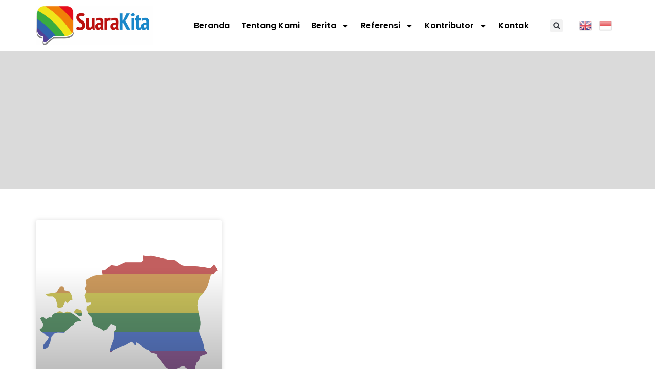

--- FILE ---
content_type: text/html; charset=UTF-8
request_url: https://suarakita.org/tag/lgbt-estonia/
body_size: 17998
content:
<!doctype html>
<html lang="en-US">
<head>
	<meta charset="UTF-8">
	<meta name="viewport" content="width=device-width, initial-scale=1">
	<link rel="profile" href="https://gmpg.org/xfn/11">
	<meta name='robots' content='index, follow, max-image-preview:large, max-snippet:-1, max-video-preview:-1' />
	<style>img:is([sizes="auto" i], [sizes^="auto," i]) { contain-intrinsic-size: 3000px 1500px }</style>
	
	<!-- This site is optimized with the Yoast SEO plugin v25.8 - https://yoast.com/wordpress/plugins/seo/ -->
	<title>LGBT Estonia Archives - SuaraKita</title>
	<link rel="canonical" href="https://suarakita.org/tag/lgbt-estonia/" />
	<meta property="og:locale" content="en_US" />
	<meta property="og:type" content="article" />
	<meta property="og:title" content="LGBT Estonia Archives - SuaraKita" />
	<meta property="og:url" content="https://suarakita.org/tag/lgbt-estonia/" />
	<meta property="og:site_name" content="SuaraKita" />
	<meta property="og:image" content="https://suarakita.org/wp-content/uploads/2024/06/suarakitalogo-2025-scaled.png" />
	<meta property="og:image:width" content="2560" />
	<meta property="og:image:height" content="852" />
	<meta property="og:image:type" content="image/png" />
	<meta name="twitter:card" content="summary_large_image" />
	<script type="application/ld+json" class="yoast-schema-graph">{"@context":"https://schema.org","@graph":[{"@type":"CollectionPage","@id":"https://suarakita.org/tag/lgbt-estonia/","url":"https://suarakita.org/tag/lgbt-estonia/","name":"LGBT Estonia Archives - SuaraKita","isPartOf":{"@id":"https://suarakita.org/#website"},"primaryImageOfPage":{"@id":"https://suarakita.org/tag/lgbt-estonia/#primaryimage"},"image":{"@id":"https://suarakita.org/tag/lgbt-estonia/#primaryimage"},"thumbnailUrl":"https://suarakita.org/wp-content/uploads/2019/09/lgbt-estonia.png","breadcrumb":{"@id":"https://suarakita.org/tag/lgbt-estonia/#breadcrumb"},"inLanguage":"en-US"},{"@type":"ImageObject","inLanguage":"en-US","@id":"https://suarakita.org/tag/lgbt-estonia/#primaryimage","url":"https://suarakita.org/wp-content/uploads/2019/09/lgbt-estonia.png","contentUrl":"https://suarakita.org/wp-content/uploads/2019/09/lgbt-estonia.png","width":600,"height":600},{"@type":"BreadcrumbList","@id":"https://suarakita.org/tag/lgbt-estonia/#breadcrumb","itemListElement":[{"@type":"ListItem","position":1,"name":"Home","item":"https://suarakita.org/"},{"@type":"ListItem","position":2,"name":"LGBT Estonia"}]},{"@type":"WebSite","@id":"https://suarakita.org/#website","url":"https://suarakita.org/","name":"SuaraKita","description":"Mengabarkan Keragaman","publisher":{"@id":"https://suarakita.org/#organization"},"potentialAction":[{"@type":"SearchAction","target":{"@type":"EntryPoint","urlTemplate":"https://suarakita.org/?s={search_term_string}"},"query-input":{"@type":"PropertyValueSpecification","valueRequired":true,"valueName":"search_term_string"}}],"inLanguage":"en-US"},{"@type":"Organization","@id":"https://suarakita.org/#organization","name":"SuaraKita","url":"https://suarakita.org/","logo":{"@type":"ImageObject","inLanguage":"en-US","@id":"https://suarakita.org/#/schema/logo/image/","url":"https://suarakita.org/wp-content/uploads/2024/06/suarakitalogo-2025-scaled.png","contentUrl":"https://suarakita.org/wp-content/uploads/2024/06/suarakitalogo-2025-scaled.png","width":2560,"height":852,"caption":"SuaraKita"},"image":{"@id":"https://suarakita.org/#/schema/logo/image/"}}]}</script>
	<!-- / Yoast SEO plugin. -->


<link rel="alternate" type="application/rss+xml" title="SuaraKita &raquo; Feed" href="https://suarakita.org/feed/" />
<link rel="alternate" type="application/rss+xml" title="SuaraKita &raquo; LGBT Estonia Tag Feed" href="https://suarakita.org/tag/lgbt-estonia/feed/" />
		<!-- This site uses the Google Analytics by MonsterInsights plugin v9.11.1 - Using Analytics tracking - https://www.monsterinsights.com/ -->
							<script src="//www.googletagmanager.com/gtag/js?id=G-881J3W8D7P"  data-cfasync="false" data-wpfc-render="false" async></script>
			<script data-cfasync="false" data-wpfc-render="false">
				var mi_version = '9.11.1';
				var mi_track_user = true;
				var mi_no_track_reason = '';
								var MonsterInsightsDefaultLocations = {"page_location":"https:\/\/suarakita.org\/tag\/lgbt-estonia\/"};
								if ( typeof MonsterInsightsPrivacyGuardFilter === 'function' ) {
					var MonsterInsightsLocations = (typeof MonsterInsightsExcludeQuery === 'object') ? MonsterInsightsPrivacyGuardFilter( MonsterInsightsExcludeQuery ) : MonsterInsightsPrivacyGuardFilter( MonsterInsightsDefaultLocations );
				} else {
					var MonsterInsightsLocations = (typeof MonsterInsightsExcludeQuery === 'object') ? MonsterInsightsExcludeQuery : MonsterInsightsDefaultLocations;
				}

								var disableStrs = [
										'ga-disable-G-881J3W8D7P',
									];

				/* Function to detect opted out users */
				function __gtagTrackerIsOptedOut() {
					for (var index = 0; index < disableStrs.length; index++) {
						if (document.cookie.indexOf(disableStrs[index] + '=true') > -1) {
							return true;
						}
					}

					return false;
				}

				/* Disable tracking if the opt-out cookie exists. */
				if (__gtagTrackerIsOptedOut()) {
					for (var index = 0; index < disableStrs.length; index++) {
						window[disableStrs[index]] = true;
					}
				}

				/* Opt-out function */
				function __gtagTrackerOptout() {
					for (var index = 0; index < disableStrs.length; index++) {
						document.cookie = disableStrs[index] + '=true; expires=Thu, 31 Dec 2099 23:59:59 UTC; path=/';
						window[disableStrs[index]] = true;
					}
				}

				if ('undefined' === typeof gaOptout) {
					function gaOptout() {
						__gtagTrackerOptout();
					}
				}
								window.dataLayer = window.dataLayer || [];

				window.MonsterInsightsDualTracker = {
					helpers: {},
					trackers: {},
				};
				if (mi_track_user) {
					function __gtagDataLayer() {
						dataLayer.push(arguments);
					}

					function __gtagTracker(type, name, parameters) {
						if (!parameters) {
							parameters = {};
						}

						if (parameters.send_to) {
							__gtagDataLayer.apply(null, arguments);
							return;
						}

						if (type === 'event') {
														parameters.send_to = monsterinsights_frontend.v4_id;
							var hookName = name;
							if (typeof parameters['event_category'] !== 'undefined') {
								hookName = parameters['event_category'] + ':' + name;
							}

							if (typeof MonsterInsightsDualTracker.trackers[hookName] !== 'undefined') {
								MonsterInsightsDualTracker.trackers[hookName](parameters);
							} else {
								__gtagDataLayer('event', name, parameters);
							}
							
						} else {
							__gtagDataLayer.apply(null, arguments);
						}
					}

					__gtagTracker('js', new Date());
					__gtagTracker('set', {
						'developer_id.dZGIzZG': true,
											});
					if ( MonsterInsightsLocations.page_location ) {
						__gtagTracker('set', MonsterInsightsLocations);
					}
										__gtagTracker('config', 'G-881J3W8D7P', {"forceSSL":"true","link_attribution":"true"} );
										window.gtag = __gtagTracker;										(function () {
						/* https://developers.google.com/analytics/devguides/collection/analyticsjs/ */
						/* ga and __gaTracker compatibility shim. */
						var noopfn = function () {
							return null;
						};
						var newtracker = function () {
							return new Tracker();
						};
						var Tracker = function () {
							return null;
						};
						var p = Tracker.prototype;
						p.get = noopfn;
						p.set = noopfn;
						p.send = function () {
							var args = Array.prototype.slice.call(arguments);
							args.unshift('send');
							__gaTracker.apply(null, args);
						};
						var __gaTracker = function () {
							var len = arguments.length;
							if (len === 0) {
								return;
							}
							var f = arguments[len - 1];
							if (typeof f !== 'object' || f === null || typeof f.hitCallback !== 'function') {
								if ('send' === arguments[0]) {
									var hitConverted, hitObject = false, action;
									if ('event' === arguments[1]) {
										if ('undefined' !== typeof arguments[3]) {
											hitObject = {
												'eventAction': arguments[3],
												'eventCategory': arguments[2],
												'eventLabel': arguments[4],
												'value': arguments[5] ? arguments[5] : 1,
											}
										}
									}
									if ('pageview' === arguments[1]) {
										if ('undefined' !== typeof arguments[2]) {
											hitObject = {
												'eventAction': 'page_view',
												'page_path': arguments[2],
											}
										}
									}
									if (typeof arguments[2] === 'object') {
										hitObject = arguments[2];
									}
									if (typeof arguments[5] === 'object') {
										Object.assign(hitObject, arguments[5]);
									}
									if ('undefined' !== typeof arguments[1].hitType) {
										hitObject = arguments[1];
										if ('pageview' === hitObject.hitType) {
											hitObject.eventAction = 'page_view';
										}
									}
									if (hitObject) {
										action = 'timing' === arguments[1].hitType ? 'timing_complete' : hitObject.eventAction;
										hitConverted = mapArgs(hitObject);
										__gtagTracker('event', action, hitConverted);
									}
								}
								return;
							}

							function mapArgs(args) {
								var arg, hit = {};
								var gaMap = {
									'eventCategory': 'event_category',
									'eventAction': 'event_action',
									'eventLabel': 'event_label',
									'eventValue': 'event_value',
									'nonInteraction': 'non_interaction',
									'timingCategory': 'event_category',
									'timingVar': 'name',
									'timingValue': 'value',
									'timingLabel': 'event_label',
									'page': 'page_path',
									'location': 'page_location',
									'title': 'page_title',
									'referrer' : 'page_referrer',
								};
								for (arg in args) {
																		if (!(!args.hasOwnProperty(arg) || !gaMap.hasOwnProperty(arg))) {
										hit[gaMap[arg]] = args[arg];
									} else {
										hit[arg] = args[arg];
									}
								}
								return hit;
							}

							try {
								f.hitCallback();
							} catch (ex) {
							}
						};
						__gaTracker.create = newtracker;
						__gaTracker.getByName = newtracker;
						__gaTracker.getAll = function () {
							return [];
						};
						__gaTracker.remove = noopfn;
						__gaTracker.loaded = true;
						window['__gaTracker'] = __gaTracker;
					})();
									} else {
										console.log("");
					(function () {
						function __gtagTracker() {
							return null;
						}

						window['__gtagTracker'] = __gtagTracker;
						window['gtag'] = __gtagTracker;
					})();
									}
			</script>
							<!-- / Google Analytics by MonsterInsights -->
		<script>
window._wpemojiSettings = {"baseUrl":"https:\/\/s.w.org\/images\/core\/emoji\/16.0.1\/72x72\/","ext":".png","svgUrl":"https:\/\/s.w.org\/images\/core\/emoji\/16.0.1\/svg\/","svgExt":".svg","source":{"concatemoji":"https:\/\/suarakita.org\/wp-includes\/js\/wp-emoji-release.min.js?ver=6.8.3"}};
/*! This file is auto-generated */
!function(s,n){var o,i,e;function c(e){try{var t={supportTests:e,timestamp:(new Date).valueOf()};sessionStorage.setItem(o,JSON.stringify(t))}catch(e){}}function p(e,t,n){e.clearRect(0,0,e.canvas.width,e.canvas.height),e.fillText(t,0,0);var t=new Uint32Array(e.getImageData(0,0,e.canvas.width,e.canvas.height).data),a=(e.clearRect(0,0,e.canvas.width,e.canvas.height),e.fillText(n,0,0),new Uint32Array(e.getImageData(0,0,e.canvas.width,e.canvas.height).data));return t.every(function(e,t){return e===a[t]})}function u(e,t){e.clearRect(0,0,e.canvas.width,e.canvas.height),e.fillText(t,0,0);for(var n=e.getImageData(16,16,1,1),a=0;a<n.data.length;a++)if(0!==n.data[a])return!1;return!0}function f(e,t,n,a){switch(t){case"flag":return n(e,"\ud83c\udff3\ufe0f\u200d\u26a7\ufe0f","\ud83c\udff3\ufe0f\u200b\u26a7\ufe0f")?!1:!n(e,"\ud83c\udde8\ud83c\uddf6","\ud83c\udde8\u200b\ud83c\uddf6")&&!n(e,"\ud83c\udff4\udb40\udc67\udb40\udc62\udb40\udc65\udb40\udc6e\udb40\udc67\udb40\udc7f","\ud83c\udff4\u200b\udb40\udc67\u200b\udb40\udc62\u200b\udb40\udc65\u200b\udb40\udc6e\u200b\udb40\udc67\u200b\udb40\udc7f");case"emoji":return!a(e,"\ud83e\udedf")}return!1}function g(e,t,n,a){var r="undefined"!=typeof WorkerGlobalScope&&self instanceof WorkerGlobalScope?new OffscreenCanvas(300,150):s.createElement("canvas"),o=r.getContext("2d",{willReadFrequently:!0}),i=(o.textBaseline="top",o.font="600 32px Arial",{});return e.forEach(function(e){i[e]=t(o,e,n,a)}),i}function t(e){var t=s.createElement("script");t.src=e,t.defer=!0,s.head.appendChild(t)}"undefined"!=typeof Promise&&(o="wpEmojiSettingsSupports",i=["flag","emoji"],n.supports={everything:!0,everythingExceptFlag:!0},e=new Promise(function(e){s.addEventListener("DOMContentLoaded",e,{once:!0})}),new Promise(function(t){var n=function(){try{var e=JSON.parse(sessionStorage.getItem(o));if("object"==typeof e&&"number"==typeof e.timestamp&&(new Date).valueOf()<e.timestamp+604800&&"object"==typeof e.supportTests)return e.supportTests}catch(e){}return null}();if(!n){if("undefined"!=typeof Worker&&"undefined"!=typeof OffscreenCanvas&&"undefined"!=typeof URL&&URL.createObjectURL&&"undefined"!=typeof Blob)try{var e="postMessage("+g.toString()+"("+[JSON.stringify(i),f.toString(),p.toString(),u.toString()].join(",")+"));",a=new Blob([e],{type:"text/javascript"}),r=new Worker(URL.createObjectURL(a),{name:"wpTestEmojiSupports"});return void(r.onmessage=function(e){c(n=e.data),r.terminate(),t(n)})}catch(e){}c(n=g(i,f,p,u))}t(n)}).then(function(e){for(var t in e)n.supports[t]=e[t],n.supports.everything=n.supports.everything&&n.supports[t],"flag"!==t&&(n.supports.everythingExceptFlag=n.supports.everythingExceptFlag&&n.supports[t]);n.supports.everythingExceptFlag=n.supports.everythingExceptFlag&&!n.supports.flag,n.DOMReady=!1,n.readyCallback=function(){n.DOMReady=!0}}).then(function(){return e}).then(function(){var e;n.supports.everything||(n.readyCallback(),(e=n.source||{}).concatemoji?t(e.concatemoji):e.wpemoji&&e.twemoji&&(t(e.twemoji),t(e.wpemoji)))}))}((window,document),window._wpemojiSettings);
</script>
<style id='wp-emoji-styles-inline-css'>

	img.wp-smiley, img.emoji {
		display: inline !important;
		border: none !important;
		box-shadow: none !important;
		height: 1em !important;
		width: 1em !important;
		margin: 0 0.07em !important;
		vertical-align: -0.1em !important;
		background: none !important;
		padding: 0 !important;
	}
</style>
<link rel='stylesheet' id='wp-block-library-css' href='https://suarakita.org/wp-includes/css/dist/block-library/style.min.css?ver=6.8.3' media='all' />
<style id='global-styles-inline-css'>
:root{--wp--preset--aspect-ratio--square: 1;--wp--preset--aspect-ratio--4-3: 4/3;--wp--preset--aspect-ratio--3-4: 3/4;--wp--preset--aspect-ratio--3-2: 3/2;--wp--preset--aspect-ratio--2-3: 2/3;--wp--preset--aspect-ratio--16-9: 16/9;--wp--preset--aspect-ratio--9-16: 9/16;--wp--preset--color--black: #000000;--wp--preset--color--cyan-bluish-gray: #abb8c3;--wp--preset--color--white: #ffffff;--wp--preset--color--pale-pink: #f78da7;--wp--preset--color--vivid-red: #cf2e2e;--wp--preset--color--luminous-vivid-orange: #ff6900;--wp--preset--color--luminous-vivid-amber: #fcb900;--wp--preset--color--light-green-cyan: #7bdcb5;--wp--preset--color--vivid-green-cyan: #00d084;--wp--preset--color--pale-cyan-blue: #8ed1fc;--wp--preset--color--vivid-cyan-blue: #0693e3;--wp--preset--color--vivid-purple: #9b51e0;--wp--preset--gradient--vivid-cyan-blue-to-vivid-purple: linear-gradient(135deg,rgba(6,147,227,1) 0%,rgb(155,81,224) 100%);--wp--preset--gradient--light-green-cyan-to-vivid-green-cyan: linear-gradient(135deg,rgb(122,220,180) 0%,rgb(0,208,130) 100%);--wp--preset--gradient--luminous-vivid-amber-to-luminous-vivid-orange: linear-gradient(135deg,rgba(252,185,0,1) 0%,rgba(255,105,0,1) 100%);--wp--preset--gradient--luminous-vivid-orange-to-vivid-red: linear-gradient(135deg,rgba(255,105,0,1) 0%,rgb(207,46,46) 100%);--wp--preset--gradient--very-light-gray-to-cyan-bluish-gray: linear-gradient(135deg,rgb(238,238,238) 0%,rgb(169,184,195) 100%);--wp--preset--gradient--cool-to-warm-spectrum: linear-gradient(135deg,rgb(74,234,220) 0%,rgb(151,120,209) 20%,rgb(207,42,186) 40%,rgb(238,44,130) 60%,rgb(251,105,98) 80%,rgb(254,248,76) 100%);--wp--preset--gradient--blush-light-purple: linear-gradient(135deg,rgb(255,206,236) 0%,rgb(152,150,240) 100%);--wp--preset--gradient--blush-bordeaux: linear-gradient(135deg,rgb(254,205,165) 0%,rgb(254,45,45) 50%,rgb(107,0,62) 100%);--wp--preset--gradient--luminous-dusk: linear-gradient(135deg,rgb(255,203,112) 0%,rgb(199,81,192) 50%,rgb(65,88,208) 100%);--wp--preset--gradient--pale-ocean: linear-gradient(135deg,rgb(255,245,203) 0%,rgb(182,227,212) 50%,rgb(51,167,181) 100%);--wp--preset--gradient--electric-grass: linear-gradient(135deg,rgb(202,248,128) 0%,rgb(113,206,126) 100%);--wp--preset--gradient--midnight: linear-gradient(135deg,rgb(2,3,129) 0%,rgb(40,116,252) 100%);--wp--preset--font-size--small: 13px;--wp--preset--font-size--medium: 20px;--wp--preset--font-size--large: 36px;--wp--preset--font-size--x-large: 42px;--wp--preset--spacing--20: 0.44rem;--wp--preset--spacing--30: 0.67rem;--wp--preset--spacing--40: 1rem;--wp--preset--spacing--50: 1.5rem;--wp--preset--spacing--60: 2.25rem;--wp--preset--spacing--70: 3.38rem;--wp--preset--spacing--80: 5.06rem;--wp--preset--shadow--natural: 6px 6px 9px rgba(0, 0, 0, 0.2);--wp--preset--shadow--deep: 12px 12px 50px rgba(0, 0, 0, 0.4);--wp--preset--shadow--sharp: 6px 6px 0px rgba(0, 0, 0, 0.2);--wp--preset--shadow--outlined: 6px 6px 0px -3px rgba(255, 255, 255, 1), 6px 6px rgba(0, 0, 0, 1);--wp--preset--shadow--crisp: 6px 6px 0px rgba(0, 0, 0, 1);}:root { --wp--style--global--content-size: 800px;--wp--style--global--wide-size: 1200px; }:where(body) { margin: 0; }.wp-site-blocks > .alignleft { float: left; margin-right: 2em; }.wp-site-blocks > .alignright { float: right; margin-left: 2em; }.wp-site-blocks > .aligncenter { justify-content: center; margin-left: auto; margin-right: auto; }:where(.wp-site-blocks) > * { margin-block-start: 24px; margin-block-end: 0; }:where(.wp-site-blocks) > :first-child { margin-block-start: 0; }:where(.wp-site-blocks) > :last-child { margin-block-end: 0; }:root { --wp--style--block-gap: 24px; }:root :where(.is-layout-flow) > :first-child{margin-block-start: 0;}:root :where(.is-layout-flow) > :last-child{margin-block-end: 0;}:root :where(.is-layout-flow) > *{margin-block-start: 24px;margin-block-end: 0;}:root :where(.is-layout-constrained) > :first-child{margin-block-start: 0;}:root :where(.is-layout-constrained) > :last-child{margin-block-end: 0;}:root :where(.is-layout-constrained) > *{margin-block-start: 24px;margin-block-end: 0;}:root :where(.is-layout-flex){gap: 24px;}:root :where(.is-layout-grid){gap: 24px;}.is-layout-flow > .alignleft{float: left;margin-inline-start: 0;margin-inline-end: 2em;}.is-layout-flow > .alignright{float: right;margin-inline-start: 2em;margin-inline-end: 0;}.is-layout-flow > .aligncenter{margin-left: auto !important;margin-right: auto !important;}.is-layout-constrained > .alignleft{float: left;margin-inline-start: 0;margin-inline-end: 2em;}.is-layout-constrained > .alignright{float: right;margin-inline-start: 2em;margin-inline-end: 0;}.is-layout-constrained > .aligncenter{margin-left: auto !important;margin-right: auto !important;}.is-layout-constrained > :where(:not(.alignleft):not(.alignright):not(.alignfull)){max-width: var(--wp--style--global--content-size);margin-left: auto !important;margin-right: auto !important;}.is-layout-constrained > .alignwide{max-width: var(--wp--style--global--wide-size);}body .is-layout-flex{display: flex;}.is-layout-flex{flex-wrap: wrap;align-items: center;}.is-layout-flex > :is(*, div){margin: 0;}body .is-layout-grid{display: grid;}.is-layout-grid > :is(*, div){margin: 0;}body{padding-top: 0px;padding-right: 0px;padding-bottom: 0px;padding-left: 0px;}a:where(:not(.wp-element-button)){text-decoration: underline;}:root :where(.wp-element-button, .wp-block-button__link){background-color: #32373c;border-width: 0;color: #fff;font-family: inherit;font-size: inherit;line-height: inherit;padding: calc(0.667em + 2px) calc(1.333em + 2px);text-decoration: none;}.has-black-color{color: var(--wp--preset--color--black) !important;}.has-cyan-bluish-gray-color{color: var(--wp--preset--color--cyan-bluish-gray) !important;}.has-white-color{color: var(--wp--preset--color--white) !important;}.has-pale-pink-color{color: var(--wp--preset--color--pale-pink) !important;}.has-vivid-red-color{color: var(--wp--preset--color--vivid-red) !important;}.has-luminous-vivid-orange-color{color: var(--wp--preset--color--luminous-vivid-orange) !important;}.has-luminous-vivid-amber-color{color: var(--wp--preset--color--luminous-vivid-amber) !important;}.has-light-green-cyan-color{color: var(--wp--preset--color--light-green-cyan) !important;}.has-vivid-green-cyan-color{color: var(--wp--preset--color--vivid-green-cyan) !important;}.has-pale-cyan-blue-color{color: var(--wp--preset--color--pale-cyan-blue) !important;}.has-vivid-cyan-blue-color{color: var(--wp--preset--color--vivid-cyan-blue) !important;}.has-vivid-purple-color{color: var(--wp--preset--color--vivid-purple) !important;}.has-black-background-color{background-color: var(--wp--preset--color--black) !important;}.has-cyan-bluish-gray-background-color{background-color: var(--wp--preset--color--cyan-bluish-gray) !important;}.has-white-background-color{background-color: var(--wp--preset--color--white) !important;}.has-pale-pink-background-color{background-color: var(--wp--preset--color--pale-pink) !important;}.has-vivid-red-background-color{background-color: var(--wp--preset--color--vivid-red) !important;}.has-luminous-vivid-orange-background-color{background-color: var(--wp--preset--color--luminous-vivid-orange) !important;}.has-luminous-vivid-amber-background-color{background-color: var(--wp--preset--color--luminous-vivid-amber) !important;}.has-light-green-cyan-background-color{background-color: var(--wp--preset--color--light-green-cyan) !important;}.has-vivid-green-cyan-background-color{background-color: var(--wp--preset--color--vivid-green-cyan) !important;}.has-pale-cyan-blue-background-color{background-color: var(--wp--preset--color--pale-cyan-blue) !important;}.has-vivid-cyan-blue-background-color{background-color: var(--wp--preset--color--vivid-cyan-blue) !important;}.has-vivid-purple-background-color{background-color: var(--wp--preset--color--vivid-purple) !important;}.has-black-border-color{border-color: var(--wp--preset--color--black) !important;}.has-cyan-bluish-gray-border-color{border-color: var(--wp--preset--color--cyan-bluish-gray) !important;}.has-white-border-color{border-color: var(--wp--preset--color--white) !important;}.has-pale-pink-border-color{border-color: var(--wp--preset--color--pale-pink) !important;}.has-vivid-red-border-color{border-color: var(--wp--preset--color--vivid-red) !important;}.has-luminous-vivid-orange-border-color{border-color: var(--wp--preset--color--luminous-vivid-orange) !important;}.has-luminous-vivid-amber-border-color{border-color: var(--wp--preset--color--luminous-vivid-amber) !important;}.has-light-green-cyan-border-color{border-color: var(--wp--preset--color--light-green-cyan) !important;}.has-vivid-green-cyan-border-color{border-color: var(--wp--preset--color--vivid-green-cyan) !important;}.has-pale-cyan-blue-border-color{border-color: var(--wp--preset--color--pale-cyan-blue) !important;}.has-vivid-cyan-blue-border-color{border-color: var(--wp--preset--color--vivid-cyan-blue) !important;}.has-vivid-purple-border-color{border-color: var(--wp--preset--color--vivid-purple) !important;}.has-vivid-cyan-blue-to-vivid-purple-gradient-background{background: var(--wp--preset--gradient--vivid-cyan-blue-to-vivid-purple) !important;}.has-light-green-cyan-to-vivid-green-cyan-gradient-background{background: var(--wp--preset--gradient--light-green-cyan-to-vivid-green-cyan) !important;}.has-luminous-vivid-amber-to-luminous-vivid-orange-gradient-background{background: var(--wp--preset--gradient--luminous-vivid-amber-to-luminous-vivid-orange) !important;}.has-luminous-vivid-orange-to-vivid-red-gradient-background{background: var(--wp--preset--gradient--luminous-vivid-orange-to-vivid-red) !important;}.has-very-light-gray-to-cyan-bluish-gray-gradient-background{background: var(--wp--preset--gradient--very-light-gray-to-cyan-bluish-gray) !important;}.has-cool-to-warm-spectrum-gradient-background{background: var(--wp--preset--gradient--cool-to-warm-spectrum) !important;}.has-blush-light-purple-gradient-background{background: var(--wp--preset--gradient--blush-light-purple) !important;}.has-blush-bordeaux-gradient-background{background: var(--wp--preset--gradient--blush-bordeaux) !important;}.has-luminous-dusk-gradient-background{background: var(--wp--preset--gradient--luminous-dusk) !important;}.has-pale-ocean-gradient-background{background: var(--wp--preset--gradient--pale-ocean) !important;}.has-electric-grass-gradient-background{background: var(--wp--preset--gradient--electric-grass) !important;}.has-midnight-gradient-background{background: var(--wp--preset--gradient--midnight) !important;}.has-small-font-size{font-size: var(--wp--preset--font-size--small) !important;}.has-medium-font-size{font-size: var(--wp--preset--font-size--medium) !important;}.has-large-font-size{font-size: var(--wp--preset--font-size--large) !important;}.has-x-large-font-size{font-size: var(--wp--preset--font-size--x-large) !important;}
:root :where(.wp-block-pullquote){font-size: 1.5em;line-height: 1.6;}
</style>
<link rel='stylesheet' id='cptch_stylesheet-css' href='https://suarakita.org/wp-content/plugins/captcha/css/front_end_style.css?ver=4.4.5' media='all' />
<link rel='stylesheet' id='dashicons-css' href='https://suarakita.org/wp-includes/css/dashicons.min.css?ver=6.8.3' media='all' />
<link rel='stylesheet' id='cptch_desktop_style-css' href='https://suarakita.org/wp-content/plugins/captcha/css/desktop_style.css?ver=4.4.5' media='all' />
<link rel='stylesheet' id='contact-form-7-css' href='https://suarakita.org/wp-content/plugins/contact-form-7/includes/css/styles.css?ver=6.1.1' media='all' />
<link rel='stylesheet' id='hello-elementor-css' href='https://suarakita.org/wp-content/themes/hello-elementor/assets/css/reset.css?ver=3.4.4' media='all' />
<link rel='stylesheet' id='hello-elementor-theme-style-css' href='https://suarakita.org/wp-content/themes/hello-elementor/assets/css/theme.css?ver=3.4.4' media='all' />
<link rel='stylesheet' id='hello-elementor-header-footer-css' href='https://suarakita.org/wp-content/themes/hello-elementor/assets/css/header-footer.css?ver=3.4.4' media='all' />
<link rel='stylesheet' id='elementor-frontend-css' href='https://suarakita.org/wp-content/plugins/elementor/assets/css/frontend.min.css?ver=3.29.2' media='all' />
<link rel='stylesheet' id='elementor-post-37249-css' href='https://suarakita.org/wp-content/uploads/elementor/css/post-37249.css?ver=1755592782' media='all' />
<link rel='stylesheet' id='widget-posts-css' href='https://suarakita.org/wp-content/plugins/elementor-pro/assets/css/widget-posts.min.css?ver=3.29.2' media='all' />
<link rel='stylesheet' id='elementor-post-37258-css' href='https://suarakita.org/wp-content/uploads/elementor/css/post-37258.css?ver=1755592813' media='all' />
<link rel='stylesheet' id='elementor-post-38647-css' href='https://suarakita.org/wp-content/uploads/elementor/css/post-38647.css?ver=1755592782' media='all' />
<link rel='stylesheet' id='elementor-post-39911-css' href='https://suarakita.org/wp-content/uploads/elementor/css/post-39911.css?ver=1755592854' media='all' />
<link rel='stylesheet' id='eael-general-css' href='https://suarakita.org/wp-content/plugins/essential-addons-for-elementor-lite/assets/front-end/css/view/general.min.css?ver=6.1.18' media='all' />
<link rel='stylesheet' id='elementor-gf-local-roboto-css' href='https://suarakita.org/wp-content/uploads/elementor/google-fonts/css/roboto.css?ver=1749787812' media='all' />
<link rel='stylesheet' id='elementor-gf-local-poppins-css' href='https://suarakita.org/wp-content/uploads/elementor/google-fonts/css/poppins.css?ver=1749787839' media='all' />
<link rel='stylesheet' id='elementor-gf-local-dmsans-css' href='https://suarakita.org/wp-content/uploads/elementor/google-fonts/css/dmsans.css?ver=1749787857' media='all' />
<script src="https://suarakita.org/wp-content/plugins/google-analytics-for-wordpress/assets/js/frontend-gtag.min.js?ver=9.11.1" id="monsterinsights-frontend-script-js" async data-wp-strategy="async"></script>
<script data-cfasync="false" data-wpfc-render="false" id='monsterinsights-frontend-script-js-extra'>var monsterinsights_frontend = {"js_events_tracking":"true","download_extensions":"doc,pdf,ppt,zip,xls,docx,pptx,xlsx","inbound_paths":"[{\"path\":\"\\\/go\\\/\",\"label\":\"affiliate\"},{\"path\":\"\\\/recommend\\\/\",\"label\":\"affiliate\"}]","home_url":"https:\/\/suarakita.org","hash_tracking":"false","v4_id":"G-881J3W8D7P"};</script>
<script src="https://suarakita.org/wp-includes/js/jquery/jquery.min.js?ver=3.7.1" id="jquery-core-js"></script>
<script src="https://suarakita.org/wp-includes/js/jquery/jquery-migrate.min.js?ver=3.4.1" id="jquery-migrate-js"></script>
<link rel="https://api.w.org/" href="https://suarakita.org/wp-json/" /><link rel="alternate" title="JSON" type="application/json" href="https://suarakita.org/wp-json/wp/v2/tags/4373" /><link rel="EditURI" type="application/rsd+xml" title="RSD" href="https://suarakita.org/xmlrpc.php?rsd" />
<meta name="generator" content="WordPress 6.8.3" />
<meta name="generator" content="Elementor 3.29.2; features: e_font_icon_svg, additional_custom_breakpoints, e_local_google_fonts; settings: css_print_method-external, google_font-enabled, font_display-swap">
			<style>
				.e-con.e-parent:nth-of-type(n+4):not(.e-lazyloaded):not(.e-no-lazyload),
				.e-con.e-parent:nth-of-type(n+4):not(.e-lazyloaded):not(.e-no-lazyload) * {
					background-image: none !important;
				}
				@media screen and (max-height: 1024px) {
					.e-con.e-parent:nth-of-type(n+3):not(.e-lazyloaded):not(.e-no-lazyload),
					.e-con.e-parent:nth-of-type(n+3):not(.e-lazyloaded):not(.e-no-lazyload) * {
						background-image: none !important;
					}
				}
				@media screen and (max-height: 640px) {
					.e-con.e-parent:nth-of-type(n+2):not(.e-lazyloaded):not(.e-no-lazyload),
					.e-con.e-parent:nth-of-type(n+2):not(.e-lazyloaded):not(.e-no-lazyload) * {
						background-image: none !important;
					}
				}
			</style>
			<link rel="icon" href="https://suarakita.org/wp-content/uploads/2014/02/cropped-sklogo1-32x32.png" sizes="32x32" />
<link rel="icon" href="https://suarakita.org/wp-content/uploads/2014/02/cropped-sklogo1-192x192.png" sizes="192x192" />
<link rel="apple-touch-icon" href="https://suarakita.org/wp-content/uploads/2014/02/cropped-sklogo1-180x180.png" />
<meta name="msapplication-TileImage" content="https://suarakita.org/wp-content/uploads/2014/02/cropped-sklogo1-270x270.png" />
</head>
<body class="archive tag tag-lgbt-estonia tag-4373 wp-custom-logo wp-embed-responsive wp-theme-hello-elementor hello-elementor-default elementor-page-39911 elementor-default elementor-template-full-width elementor-kit-37249">


<a class="skip-link screen-reader-text" href="#content">Skip to content</a>

		<div data-elementor-type="header" data-elementor-id="37258" class="elementor elementor-37258 elementor-location-header" data-elementor-post-type="elementor_library">
			<div data-particle_enable="false" data-particle-mobile-disabled="false" class="elementor-element elementor-element-1e833177 elementor-hidden-desktop elementor-hidden-tablet elementor-hidden-mobile e-flex e-con-boxed e-con e-parent" data-id="1e833177" data-element_type="container" data-settings="{&quot;background_background&quot;:&quot;classic&quot;,&quot;sticky&quot;:&quot;top&quot;,&quot;sticky_on&quot;:[&quot;desktop&quot;,&quot;tablet&quot;,&quot;mobile&quot;],&quot;sticky_offset&quot;:0,&quot;sticky_effects_offset&quot;:0,&quot;sticky_anchor_link_offset&quot;:0}">
					<div class="e-con-inner">
		<div data-particle_enable="false" data-particle-mobile-disabled="false" class="elementor-element elementor-element-153176a1 e-con-full e-flex e-con e-child" data-id="153176a1" data-element_type="container">
				<div class="elementor-element elementor-element-766ce184 elementor-widget elementor-widget-theme-site-logo elementor-widget-image" data-id="766ce184" data-element_type="widget" data-widget_type="theme-site-logo.default">
				<div class="elementor-widget-container">
											<a href="https://suarakita.org">
			<img fetchpriority="high" width="2560" height="852" src="https://suarakita.org/wp-content/uploads/2024/06/suarakitalogo-2025-scaled.png" class="attachment-full size-full wp-image-40844" alt="" srcset="https://suarakita.org/wp-content/uploads/2024/06/suarakitalogo-2025-scaled.png 2560w, https://suarakita.org/wp-content/uploads/2024/06/suarakitalogo-2025-300x100.png 300w, https://suarakita.org/wp-content/uploads/2024/06/suarakitalogo-2025-1024x341.png 1024w, https://suarakita.org/wp-content/uploads/2024/06/suarakitalogo-2025-768x256.png 768w, https://suarakita.org/wp-content/uploads/2024/06/suarakitalogo-2025-1536x511.png 1536w, https://suarakita.org/wp-content/uploads/2024/06/suarakitalogo-2025-2048x682.png 2048w" sizes="(max-width: 2560px) 100vw, 2560px" />				</a>
											</div>
				</div>
				</div>
		<div data-particle_enable="false" data-particle-mobile-disabled="false" class="elementor-element elementor-element-5ab166ba e-con-full e-flex e-con e-child" data-id="5ab166ba" data-element_type="container">
				<div class="elementor-element elementor-element-30288285 elementor-nav-menu__align-start elementor-nav-menu--stretch elementor-nav-menu--dropdown-tablet elementor-nav-menu__text-align-aside elementor-nav-menu--toggle elementor-nav-menu--burger elementor-widget elementor-widget-nav-menu" data-id="30288285" data-element_type="widget" data-settings="{&quot;full_width&quot;:&quot;stretch&quot;,&quot;layout&quot;:&quot;horizontal&quot;,&quot;submenu_icon&quot;:{&quot;value&quot;:&quot;&lt;svg class=\&quot;e-font-icon-svg e-fas-caret-down\&quot; viewBox=\&quot;0 0 320 512\&quot; xmlns=\&quot;http:\/\/www.w3.org\/2000\/svg\&quot;&gt;&lt;path d=\&quot;M31.3 192h257.3c17.8 0 26.7 21.5 14.1 34.1L174.1 354.8c-7.8 7.8-20.5 7.8-28.3 0L17.2 226.1C4.6 213.5 13.5 192 31.3 192z\&quot;&gt;&lt;\/path&gt;&lt;\/svg&gt;&quot;,&quot;library&quot;:&quot;fa-solid&quot;},&quot;toggle&quot;:&quot;burger&quot;}" data-widget_type="nav-menu.default">
				<div class="elementor-widget-container">
								<nav aria-label="Menu" class="elementor-nav-menu--main elementor-nav-menu__container elementor-nav-menu--layout-horizontal e--pointer-none">
				<ul id="menu-1-30288285" class="elementor-nav-menu"><li class="menu-item menu-item-type-post_type menu-item-object-page menu-item-home menu-item-20843"><a href="https://suarakita.org/" class="elementor-item">Beranda</a></li>
<li class="menu-item menu-item-type-post_type menu-item-object-page menu-item-37274"><a href="https://suarakita.org/tentang-kami/" class="elementor-item">Tentang Kami</a></li>
<li class="menu-item menu-item-type-custom menu-item-object-custom menu-item-has-children menu-item-37594"><a href="#" class="elementor-item elementor-item-anchor">Berita</a>
<ul class="sub-menu elementor-nav-menu--dropdown">
	<li class="menu-item menu-item-type-post_type menu-item-object-page menu-item-37573"><a href="https://suarakita.org/liputan/" class="elementor-sub-item">Liputan</a></li>
	<li class="menu-item menu-item-type-post_type menu-item-object-page menu-item-39005"><a href="https://suarakita.org/siaran-pers-suarakita/" class="elementor-sub-item">Siaran Pers</a></li>
	<li class="menu-item menu-item-type-post_type menu-item-object-page menu-item-37572"><a href="https://suarakita.org/artikel/" class="elementor-sub-item">Artikel</a></li>
</ul>
</li>
<li class="menu-item menu-item-type-custom menu-item-object-custom menu-item-has-children menu-item-38998"><a href="#" class="elementor-item elementor-item-anchor">Referensi</a>
<ul class="sub-menu elementor-nav-menu--dropdown">
	<li class="menu-item menu-item-type-post_type menu-item-object-page menu-item-40276"><a href="https://suarakita.org/buku-kita/" class="elementor-sub-item">Buku Kita</a></li>
	<li class="menu-item menu-item-type-post_type menu-item-object-page menu-item-39000"><a href="https://suarakita.org/hasil-penelitian/" class="elementor-sub-item">Hasil Penelitian</a></li>
	<li class="menu-item menu-item-type-post_type menu-item-object-page menu-item-39002"><a href="https://suarakita.org/resensi/" class="elementor-sub-item">Resensi</a></li>
</ul>
</li>
<li class="menu-item menu-item-type-custom menu-item-object-custom menu-item-has-children menu-item-38999"><a href="#" class="elementor-item elementor-item-anchor">Kontributor</a>
<ul class="sub-menu elementor-nav-menu--dropdown">
	<li class="menu-item menu-item-type-post_type menu-item-object-page menu-item-38638"><a href="https://suarakita.org/cerpen/" class="elementor-sub-item">Cerpen</a></li>
	<li class="menu-item menu-item-type-post_type menu-item-object-page menu-item-37602"><a href="https://suarakita.org/opini/" class="elementor-sub-item">Opini</a></li>
	<li class="menu-item menu-item-type-post_type menu-item-object-page menu-item-38637"><a href="https://suarakita.org/puisi/" class="elementor-sub-item">Puisi</a></li>
	<li class="menu-item menu-item-type-post_type menu-item-object-page menu-item-37603"><a href="https://suarakita.org/kisah/" class="elementor-sub-item">Kisah</a></li>
</ul>
</li>
<li class="menu-item menu-item-type-post_type menu-item-object-page menu-item-37275"><a href="https://suarakita.org/kontak/" class="elementor-item">Kontak</a></li>
</ul>			</nav>
					<div class="elementor-menu-toggle" role="button" tabindex="0" aria-label="Menu Toggle" aria-expanded="false">
			<svg aria-hidden="true" role="presentation" class="elementor-menu-toggle__icon--open e-font-icon-svg e-eicon-menu-bar" viewBox="0 0 1000 1000" xmlns="http://www.w3.org/2000/svg"><path d="M104 333H896C929 333 958 304 958 271S929 208 896 208H104C71 208 42 237 42 271S71 333 104 333ZM104 583H896C929 583 958 554 958 521S929 458 896 458H104C71 458 42 487 42 521S71 583 104 583ZM104 833H896C929 833 958 804 958 771S929 708 896 708H104C71 708 42 737 42 771S71 833 104 833Z"></path></svg><svg aria-hidden="true" role="presentation" class="elementor-menu-toggle__icon--close e-font-icon-svg e-eicon-close" viewBox="0 0 1000 1000" xmlns="http://www.w3.org/2000/svg"><path d="M742 167L500 408 258 167C246 154 233 150 217 150 196 150 179 158 167 167 154 179 150 196 150 212 150 229 154 242 171 254L408 500 167 742C138 771 138 800 167 829 196 858 225 858 254 829L496 587 738 829C750 842 767 846 783 846 800 846 817 842 829 829 842 817 846 804 846 783 846 767 842 750 829 737L588 500 833 258C863 229 863 200 833 171 804 137 775 137 742 167Z"></path></svg>		</div>
					<nav class="elementor-nav-menu--dropdown elementor-nav-menu__container" aria-hidden="true">
				<ul id="menu-2-30288285" class="elementor-nav-menu"><li class="menu-item menu-item-type-post_type menu-item-object-page menu-item-home menu-item-20843"><a href="https://suarakita.org/" class="elementor-item" tabindex="-1">Beranda</a></li>
<li class="menu-item menu-item-type-post_type menu-item-object-page menu-item-37274"><a href="https://suarakita.org/tentang-kami/" class="elementor-item" tabindex="-1">Tentang Kami</a></li>
<li class="menu-item menu-item-type-custom menu-item-object-custom menu-item-has-children menu-item-37594"><a href="#" class="elementor-item elementor-item-anchor" tabindex="-1">Berita</a>
<ul class="sub-menu elementor-nav-menu--dropdown">
	<li class="menu-item menu-item-type-post_type menu-item-object-page menu-item-37573"><a href="https://suarakita.org/liputan/" class="elementor-sub-item" tabindex="-1">Liputan</a></li>
	<li class="menu-item menu-item-type-post_type menu-item-object-page menu-item-39005"><a href="https://suarakita.org/siaran-pers-suarakita/" class="elementor-sub-item" tabindex="-1">Siaran Pers</a></li>
	<li class="menu-item menu-item-type-post_type menu-item-object-page menu-item-37572"><a href="https://suarakita.org/artikel/" class="elementor-sub-item" tabindex="-1">Artikel</a></li>
</ul>
</li>
<li class="menu-item menu-item-type-custom menu-item-object-custom menu-item-has-children menu-item-38998"><a href="#" class="elementor-item elementor-item-anchor" tabindex="-1">Referensi</a>
<ul class="sub-menu elementor-nav-menu--dropdown">
	<li class="menu-item menu-item-type-post_type menu-item-object-page menu-item-40276"><a href="https://suarakita.org/buku-kita/" class="elementor-sub-item" tabindex="-1">Buku Kita</a></li>
	<li class="menu-item menu-item-type-post_type menu-item-object-page menu-item-39000"><a href="https://suarakita.org/hasil-penelitian/" class="elementor-sub-item" tabindex="-1">Hasil Penelitian</a></li>
	<li class="menu-item menu-item-type-post_type menu-item-object-page menu-item-39002"><a href="https://suarakita.org/resensi/" class="elementor-sub-item" tabindex="-1">Resensi</a></li>
</ul>
</li>
<li class="menu-item menu-item-type-custom menu-item-object-custom menu-item-has-children menu-item-38999"><a href="#" class="elementor-item elementor-item-anchor" tabindex="-1">Kontributor</a>
<ul class="sub-menu elementor-nav-menu--dropdown">
	<li class="menu-item menu-item-type-post_type menu-item-object-page menu-item-38638"><a href="https://suarakita.org/cerpen/" class="elementor-sub-item" tabindex="-1">Cerpen</a></li>
	<li class="menu-item menu-item-type-post_type menu-item-object-page menu-item-37602"><a href="https://suarakita.org/opini/" class="elementor-sub-item" tabindex="-1">Opini</a></li>
	<li class="menu-item menu-item-type-post_type menu-item-object-page menu-item-38637"><a href="https://suarakita.org/puisi/" class="elementor-sub-item" tabindex="-1">Puisi</a></li>
	<li class="menu-item menu-item-type-post_type menu-item-object-page menu-item-37603"><a href="https://suarakita.org/kisah/" class="elementor-sub-item" tabindex="-1">Kisah</a></li>
</ul>
</li>
<li class="menu-item menu-item-type-post_type menu-item-object-page menu-item-37275"><a href="https://suarakita.org/kontak/" class="elementor-item" tabindex="-1">Kontak</a></li>
</ul>			</nav>
						</div>
				</div>
				</div>
		<div data-particle_enable="false" data-particle-mobile-disabled="false" class="elementor-element elementor-element-7a67088 e-con-full e-flex e-con e-child" data-id="7a67088" data-element_type="container">
				<div class="elementor-element elementor-element-be75629 elementor-search-form--skin-full_screen elementor-widget elementor-widget-search-form" data-id="be75629" data-element_type="widget" data-settings="{&quot;skin&quot;:&quot;full_screen&quot;}" data-widget_type="search-form.default">
				<div class="elementor-widget-container">
							<search role="search">
			<form class="elementor-search-form" action="https://suarakita.org" method="get">
												<div class="elementor-search-form__toggle" role="button" tabindex="0" aria-label="Search">
					<div class="e-font-icon-svg-container"><svg aria-hidden="true" class="e-font-icon-svg e-fas-search" viewBox="0 0 512 512" xmlns="http://www.w3.org/2000/svg"><path d="M505 442.7L405.3 343c-4.5-4.5-10.6-7-17-7H372c27.6-35.3 44-79.7 44-128C416 93.1 322.9 0 208 0S0 93.1 0 208s93.1 208 208 208c48.3 0 92.7-16.4 128-44v16.3c0 6.4 2.5 12.5 7 17l99.7 99.7c9.4 9.4 24.6 9.4 33.9 0l28.3-28.3c9.4-9.4 9.4-24.6.1-34zM208 336c-70.7 0-128-57.2-128-128 0-70.7 57.2-128 128-128 70.7 0 128 57.2 128 128 0 70.7-57.2 128-128 128z"></path></svg></div>				</div>
								<div class="elementor-search-form__container">
					<label class="elementor-screen-only" for="elementor-search-form-be75629">Search</label>

					
					<input id="elementor-search-form-be75629" placeholder="Search..." class="elementor-search-form__input" type="search" name="s" value="">
					
					
										<div class="dialog-lightbox-close-button dialog-close-button" role="button" tabindex="0" aria-label="Close this search box.">
						<svg aria-hidden="true" class="e-font-icon-svg e-eicon-close" viewBox="0 0 1000 1000" xmlns="http://www.w3.org/2000/svg"><path d="M742 167L500 408 258 167C246 154 233 150 217 150 196 150 179 158 167 167 154 179 150 196 150 212 150 229 154 242 171 254L408 500 167 742C138 771 138 800 167 829 196 858 225 858 254 829L496 587 738 829C750 842 767 846 783 846 800 846 817 842 829 829 842 817 846 804 846 783 846 767 842 750 829 737L588 500 833 258C863 229 863 200 833 171 804 137 775 137 742 167Z"></path></svg>					</div>
									</div>
			</form>
		</search>
						</div>
				</div>
				</div>
		<div data-particle_enable="false" data-particle-mobile-disabled="false" class="elementor-element elementor-element-3cecbcd e-con-full e-flex e-con e-child" data-id="3cecbcd" data-element_type="container">
				<div class="elementor-element elementor-element-ad1c173 elementor-widget elementor-widget-shortcode" data-id="ad1c173" data-element_type="widget" data-widget_type="shortcode.default">
				<div class="elementor-widget-container">
							<div class="elementor-shortcode"><div class="gtranslate_wrapper" id="gt-wrapper-86589711"></div></div>
						</div>
				</div>
				</div>
					</div>
				</div>
		<div data-particle_enable="false" data-particle-mobile-disabled="false" class="elementor-element elementor-element-96e958a shrinker elementor-hidden-tablet elementor-hidden-mobile e-flex e-con-boxed e-con e-parent" data-id="96e958a" data-element_type="container" data-settings="{&quot;sticky&quot;:&quot;top&quot;,&quot;sticky_effects_offset&quot;:60,&quot;background_background&quot;:&quot;classic&quot;,&quot;sticky_on&quot;:[&quot;desktop&quot;,&quot;tablet&quot;,&quot;mobile&quot;],&quot;sticky_offset&quot;:0,&quot;sticky_anchor_link_offset&quot;:0}">
					<div class="e-con-inner">
				<div class="elementor-element elementor-element-be8b85a elementor-widget__width-initial shrinking-logo elementor-widget elementor-widget-theme-site-logo elementor-widget-image" data-id="be8b85a" data-element_type="widget" data-widget_type="theme-site-logo.default">
				<div class="elementor-widget-container">
											<a href="https://suarakita.org">
			<img fetchpriority="high" width="2560" height="852" src="https://suarakita.org/wp-content/uploads/2024/06/suarakitalogo-2025-scaled.png" class="attachment-full size-full wp-image-40844" alt="" srcset="https://suarakita.org/wp-content/uploads/2024/06/suarakitalogo-2025-scaled.png 2560w, https://suarakita.org/wp-content/uploads/2024/06/suarakitalogo-2025-300x100.png 300w, https://suarakita.org/wp-content/uploads/2024/06/suarakitalogo-2025-1024x341.png 1024w, https://suarakita.org/wp-content/uploads/2024/06/suarakitalogo-2025-768x256.png 768w, https://suarakita.org/wp-content/uploads/2024/06/suarakitalogo-2025-1536x511.png 1536w, https://suarakita.org/wp-content/uploads/2024/06/suarakitalogo-2025-2048x682.png 2048w" sizes="(max-width: 2560px) 100vw, 2560px" />				</a>
											</div>
				</div>
				<div class="elementor-element elementor-element-3ef47e1 elementor-nav-menu--stretch elementor-widget__width-auto elementor-nav-menu__align-start elementor-nav-menu--dropdown-tablet elementor-nav-menu__text-align-aside elementor-nav-menu--toggle elementor-nav-menu--burger elementor-widget elementor-widget-nav-menu" data-id="3ef47e1" data-element_type="widget" data-settings="{&quot;full_width&quot;:&quot;stretch&quot;,&quot;layout&quot;:&quot;horizontal&quot;,&quot;submenu_icon&quot;:{&quot;value&quot;:&quot;&lt;svg class=\&quot;e-font-icon-svg e-fas-caret-down\&quot; viewBox=\&quot;0 0 320 512\&quot; xmlns=\&quot;http:\/\/www.w3.org\/2000\/svg\&quot;&gt;&lt;path d=\&quot;M31.3 192h257.3c17.8 0 26.7 21.5 14.1 34.1L174.1 354.8c-7.8 7.8-20.5 7.8-28.3 0L17.2 226.1C4.6 213.5 13.5 192 31.3 192z\&quot;&gt;&lt;\/path&gt;&lt;\/svg&gt;&quot;,&quot;library&quot;:&quot;fa-solid&quot;},&quot;toggle&quot;:&quot;burger&quot;}" data-widget_type="nav-menu.default">
				<div class="elementor-widget-container">
								<nav aria-label="Menu" class="elementor-nav-menu--main elementor-nav-menu__container elementor-nav-menu--layout-horizontal e--pointer-none">
				<ul id="menu-1-3ef47e1" class="elementor-nav-menu"><li class="menu-item menu-item-type-post_type menu-item-object-page menu-item-home menu-item-20843"><a href="https://suarakita.org/" class="elementor-item">Beranda</a></li>
<li class="menu-item menu-item-type-post_type menu-item-object-page menu-item-37274"><a href="https://suarakita.org/tentang-kami/" class="elementor-item">Tentang Kami</a></li>
<li class="menu-item menu-item-type-custom menu-item-object-custom menu-item-has-children menu-item-37594"><a href="#" class="elementor-item elementor-item-anchor">Berita</a>
<ul class="sub-menu elementor-nav-menu--dropdown">
	<li class="menu-item menu-item-type-post_type menu-item-object-page menu-item-37573"><a href="https://suarakita.org/liputan/" class="elementor-sub-item">Liputan</a></li>
	<li class="menu-item menu-item-type-post_type menu-item-object-page menu-item-39005"><a href="https://suarakita.org/siaran-pers-suarakita/" class="elementor-sub-item">Siaran Pers</a></li>
	<li class="menu-item menu-item-type-post_type menu-item-object-page menu-item-37572"><a href="https://suarakita.org/artikel/" class="elementor-sub-item">Artikel</a></li>
</ul>
</li>
<li class="menu-item menu-item-type-custom menu-item-object-custom menu-item-has-children menu-item-38998"><a href="#" class="elementor-item elementor-item-anchor">Referensi</a>
<ul class="sub-menu elementor-nav-menu--dropdown">
	<li class="menu-item menu-item-type-post_type menu-item-object-page menu-item-40276"><a href="https://suarakita.org/buku-kita/" class="elementor-sub-item">Buku Kita</a></li>
	<li class="menu-item menu-item-type-post_type menu-item-object-page menu-item-39000"><a href="https://suarakita.org/hasil-penelitian/" class="elementor-sub-item">Hasil Penelitian</a></li>
	<li class="menu-item menu-item-type-post_type menu-item-object-page menu-item-39002"><a href="https://suarakita.org/resensi/" class="elementor-sub-item">Resensi</a></li>
</ul>
</li>
<li class="menu-item menu-item-type-custom menu-item-object-custom menu-item-has-children menu-item-38999"><a href="#" class="elementor-item elementor-item-anchor">Kontributor</a>
<ul class="sub-menu elementor-nav-menu--dropdown">
	<li class="menu-item menu-item-type-post_type menu-item-object-page menu-item-38638"><a href="https://suarakita.org/cerpen/" class="elementor-sub-item">Cerpen</a></li>
	<li class="menu-item menu-item-type-post_type menu-item-object-page menu-item-37602"><a href="https://suarakita.org/opini/" class="elementor-sub-item">Opini</a></li>
	<li class="menu-item menu-item-type-post_type menu-item-object-page menu-item-38637"><a href="https://suarakita.org/puisi/" class="elementor-sub-item">Puisi</a></li>
	<li class="menu-item menu-item-type-post_type menu-item-object-page menu-item-37603"><a href="https://suarakita.org/kisah/" class="elementor-sub-item">Kisah</a></li>
</ul>
</li>
<li class="menu-item menu-item-type-post_type menu-item-object-page menu-item-37275"><a href="https://suarakita.org/kontak/" class="elementor-item">Kontak</a></li>
</ul>			</nav>
					<div class="elementor-menu-toggle" role="button" tabindex="0" aria-label="Menu Toggle" aria-expanded="false">
			<svg aria-hidden="true" role="presentation" class="elementor-menu-toggle__icon--open e-font-icon-svg e-eicon-menu-bar" viewBox="0 0 1000 1000" xmlns="http://www.w3.org/2000/svg"><path d="M104 333H896C929 333 958 304 958 271S929 208 896 208H104C71 208 42 237 42 271S71 333 104 333ZM104 583H896C929 583 958 554 958 521S929 458 896 458H104C71 458 42 487 42 521S71 583 104 583ZM104 833H896C929 833 958 804 958 771S929 708 896 708H104C71 708 42 737 42 771S71 833 104 833Z"></path></svg><svg aria-hidden="true" role="presentation" class="elementor-menu-toggle__icon--close e-font-icon-svg e-eicon-close" viewBox="0 0 1000 1000" xmlns="http://www.w3.org/2000/svg"><path d="M742 167L500 408 258 167C246 154 233 150 217 150 196 150 179 158 167 167 154 179 150 196 150 212 150 229 154 242 171 254L408 500 167 742C138 771 138 800 167 829 196 858 225 858 254 829L496 587 738 829C750 842 767 846 783 846 800 846 817 842 829 829 842 817 846 804 846 783 846 767 842 750 829 737L588 500 833 258C863 229 863 200 833 171 804 137 775 137 742 167Z"></path></svg>		</div>
					<nav class="elementor-nav-menu--dropdown elementor-nav-menu__container" aria-hidden="true">
				<ul id="menu-2-3ef47e1" class="elementor-nav-menu"><li class="menu-item menu-item-type-post_type menu-item-object-page menu-item-home menu-item-20843"><a href="https://suarakita.org/" class="elementor-item" tabindex="-1">Beranda</a></li>
<li class="menu-item menu-item-type-post_type menu-item-object-page menu-item-37274"><a href="https://suarakita.org/tentang-kami/" class="elementor-item" tabindex="-1">Tentang Kami</a></li>
<li class="menu-item menu-item-type-custom menu-item-object-custom menu-item-has-children menu-item-37594"><a href="#" class="elementor-item elementor-item-anchor" tabindex="-1">Berita</a>
<ul class="sub-menu elementor-nav-menu--dropdown">
	<li class="menu-item menu-item-type-post_type menu-item-object-page menu-item-37573"><a href="https://suarakita.org/liputan/" class="elementor-sub-item" tabindex="-1">Liputan</a></li>
	<li class="menu-item menu-item-type-post_type menu-item-object-page menu-item-39005"><a href="https://suarakita.org/siaran-pers-suarakita/" class="elementor-sub-item" tabindex="-1">Siaran Pers</a></li>
	<li class="menu-item menu-item-type-post_type menu-item-object-page menu-item-37572"><a href="https://suarakita.org/artikel/" class="elementor-sub-item" tabindex="-1">Artikel</a></li>
</ul>
</li>
<li class="menu-item menu-item-type-custom menu-item-object-custom menu-item-has-children menu-item-38998"><a href="#" class="elementor-item elementor-item-anchor" tabindex="-1">Referensi</a>
<ul class="sub-menu elementor-nav-menu--dropdown">
	<li class="menu-item menu-item-type-post_type menu-item-object-page menu-item-40276"><a href="https://suarakita.org/buku-kita/" class="elementor-sub-item" tabindex="-1">Buku Kita</a></li>
	<li class="menu-item menu-item-type-post_type menu-item-object-page menu-item-39000"><a href="https://suarakita.org/hasil-penelitian/" class="elementor-sub-item" tabindex="-1">Hasil Penelitian</a></li>
	<li class="menu-item menu-item-type-post_type menu-item-object-page menu-item-39002"><a href="https://suarakita.org/resensi/" class="elementor-sub-item" tabindex="-1">Resensi</a></li>
</ul>
</li>
<li class="menu-item menu-item-type-custom menu-item-object-custom menu-item-has-children menu-item-38999"><a href="#" class="elementor-item elementor-item-anchor" tabindex="-1">Kontributor</a>
<ul class="sub-menu elementor-nav-menu--dropdown">
	<li class="menu-item menu-item-type-post_type menu-item-object-page menu-item-38638"><a href="https://suarakita.org/cerpen/" class="elementor-sub-item" tabindex="-1">Cerpen</a></li>
	<li class="menu-item menu-item-type-post_type menu-item-object-page menu-item-37602"><a href="https://suarakita.org/opini/" class="elementor-sub-item" tabindex="-1">Opini</a></li>
	<li class="menu-item menu-item-type-post_type menu-item-object-page menu-item-38637"><a href="https://suarakita.org/puisi/" class="elementor-sub-item" tabindex="-1">Puisi</a></li>
	<li class="menu-item menu-item-type-post_type menu-item-object-page menu-item-37603"><a href="https://suarakita.org/kisah/" class="elementor-sub-item" tabindex="-1">Kisah</a></li>
</ul>
</li>
<li class="menu-item menu-item-type-post_type menu-item-object-page menu-item-37275"><a href="https://suarakita.org/kontak/" class="elementor-item" tabindex="-1">Kontak</a></li>
</ul>			</nav>
						</div>
				</div>
				<div class="elementor-element elementor-element-749e19c elementor-search-form--skin-full_screen elementor-widget__width-auto elementor-widget elementor-widget-search-form" data-id="749e19c" data-element_type="widget" data-settings="{&quot;skin&quot;:&quot;full_screen&quot;}" data-widget_type="search-form.default">
				<div class="elementor-widget-container">
							<search role="search">
			<form class="elementor-search-form" action="https://suarakita.org" method="get">
												<div class="elementor-search-form__toggle" role="button" tabindex="0" aria-label="Search">
					<div class="e-font-icon-svg-container"><svg aria-hidden="true" class="e-font-icon-svg e-fas-search" viewBox="0 0 512 512" xmlns="http://www.w3.org/2000/svg"><path d="M505 442.7L405.3 343c-4.5-4.5-10.6-7-17-7H372c27.6-35.3 44-79.7 44-128C416 93.1 322.9 0 208 0S0 93.1 0 208s93.1 208 208 208c48.3 0 92.7-16.4 128-44v16.3c0 6.4 2.5 12.5 7 17l99.7 99.7c9.4 9.4 24.6 9.4 33.9 0l28.3-28.3c9.4-9.4 9.4-24.6.1-34zM208 336c-70.7 0-128-57.2-128-128 0-70.7 57.2-128 128-128 70.7 0 128 57.2 128 128 0 70.7-57.2 128-128 128z"></path></svg></div>				</div>
								<div class="elementor-search-form__container">
					<label class="elementor-screen-only" for="elementor-search-form-749e19c">Search</label>

					
					<input id="elementor-search-form-749e19c" placeholder="Search..." class="elementor-search-form__input" type="search" name="s" value="">
					
					
										<div class="dialog-lightbox-close-button dialog-close-button" role="button" tabindex="0" aria-label="Close this search box.">
						<svg aria-hidden="true" class="e-font-icon-svg e-eicon-close" viewBox="0 0 1000 1000" xmlns="http://www.w3.org/2000/svg"><path d="M742 167L500 408 258 167C246 154 233 150 217 150 196 150 179 158 167 167 154 179 150 196 150 212 150 229 154 242 171 254L408 500 167 742C138 771 138 800 167 829 196 858 225 858 254 829L496 587 738 829C750 842 767 846 783 846 800 846 817 842 829 829 842 817 846 804 846 783 846 767 842 750 829 737L588 500 833 258C863 229 863 200 833 171 804 137 775 137 742 167Z"></path></svg>					</div>
									</div>
			</form>
		</search>
						</div>
				</div>
				<div class="elementor-element elementor-element-3fbdb18 elementor-widget__width-auto shrink-translate elementor-widget elementor-widget-shortcode" data-id="3fbdb18" data-element_type="widget" data-widget_type="shortcode.default">
				<div class="elementor-widget-container">
							<div class="elementor-shortcode"><div class="gtranslate_wrapper" id="gt-wrapper-56965675"></div></div>
						</div>
				</div>
					</div>
				</div>
		<div data-particle_enable="false" data-particle-mobile-disabled="false" class="elementor-element elementor-element-9c29bab elementor-hidden-desktop e-flex e-con-boxed e-con e-parent" data-id="9c29bab" data-element_type="container" data-settings="{&quot;background_background&quot;:&quot;classic&quot;,&quot;sticky&quot;:&quot;top&quot;,&quot;sticky_parent&quot;:&quot;yes&quot;,&quot;sticky_on&quot;:[&quot;desktop&quot;,&quot;tablet&quot;,&quot;mobile&quot;],&quot;sticky_offset&quot;:0,&quot;sticky_effects_offset&quot;:0,&quot;sticky_anchor_link_offset&quot;:0}">
					<div class="e-con-inner">
		<div data-particle_enable="false" data-particle-mobile-disabled="false" class="elementor-element elementor-element-2dc19f0 e-con-full e-flex e-con e-child" data-id="2dc19f0" data-element_type="container">
				<div class="elementor-element elementor-element-c7ca20b elementor-widget elementor-widget-theme-site-logo elementor-widget-image" data-id="c7ca20b" data-element_type="widget" data-widget_type="theme-site-logo.default">
				<div class="elementor-widget-container">
											<a href="https://suarakita.org">
			<img fetchpriority="high" width="2560" height="852" src="https://suarakita.org/wp-content/uploads/2024/06/suarakitalogo-2025-scaled.png" class="attachment-full size-full wp-image-40844" alt="" srcset="https://suarakita.org/wp-content/uploads/2024/06/suarakitalogo-2025-scaled.png 2560w, https://suarakita.org/wp-content/uploads/2024/06/suarakitalogo-2025-300x100.png 300w, https://suarakita.org/wp-content/uploads/2024/06/suarakitalogo-2025-1024x341.png 1024w, https://suarakita.org/wp-content/uploads/2024/06/suarakitalogo-2025-768x256.png 768w, https://suarakita.org/wp-content/uploads/2024/06/suarakitalogo-2025-1536x511.png 1536w, https://suarakita.org/wp-content/uploads/2024/06/suarakitalogo-2025-2048x682.png 2048w" sizes="(max-width: 2560px) 100vw, 2560px" />				</a>
											</div>
				</div>
				</div>
		<div data-particle_enable="false" data-particle-mobile-disabled="false" class="elementor-element elementor-element-b04ac0e e-con-full e-flex e-con e-child" data-id="b04ac0e" data-element_type="container">
				<div class="elementor-element elementor-element-fe9bd9a elementor-nav-menu--stretch elementor-widget__width-auto elementor-nav-menu--dropdown-tablet elementor-nav-menu__text-align-aside elementor-nav-menu--toggle elementor-nav-menu--burger elementor-widget elementor-widget-nav-menu" data-id="fe9bd9a" data-element_type="widget" data-settings="{&quot;full_width&quot;:&quot;stretch&quot;,&quot;layout&quot;:&quot;horizontal&quot;,&quot;submenu_icon&quot;:{&quot;value&quot;:&quot;&lt;svg class=\&quot;e-font-icon-svg e-fas-caret-down\&quot; viewBox=\&quot;0 0 320 512\&quot; xmlns=\&quot;http:\/\/www.w3.org\/2000\/svg\&quot;&gt;&lt;path d=\&quot;M31.3 192h257.3c17.8 0 26.7 21.5 14.1 34.1L174.1 354.8c-7.8 7.8-20.5 7.8-28.3 0L17.2 226.1C4.6 213.5 13.5 192 31.3 192z\&quot;&gt;&lt;\/path&gt;&lt;\/svg&gt;&quot;,&quot;library&quot;:&quot;fa-solid&quot;},&quot;toggle&quot;:&quot;burger&quot;}" data-widget_type="nav-menu.default">
				<div class="elementor-widget-container">
								<nav aria-label="Menu" class="elementor-nav-menu--main elementor-nav-menu__container elementor-nav-menu--layout-horizontal e--pointer-none">
				<ul id="menu-1-fe9bd9a" class="elementor-nav-menu"><li class="menu-item menu-item-type-post_type menu-item-object-page menu-item-home menu-item-20843"><a href="https://suarakita.org/" class="elementor-item">Beranda</a></li>
<li class="menu-item menu-item-type-post_type menu-item-object-page menu-item-37274"><a href="https://suarakita.org/tentang-kami/" class="elementor-item">Tentang Kami</a></li>
<li class="menu-item menu-item-type-custom menu-item-object-custom menu-item-has-children menu-item-37594"><a href="#" class="elementor-item elementor-item-anchor">Berita</a>
<ul class="sub-menu elementor-nav-menu--dropdown">
	<li class="menu-item menu-item-type-post_type menu-item-object-page menu-item-37573"><a href="https://suarakita.org/liputan/" class="elementor-sub-item">Liputan</a></li>
	<li class="menu-item menu-item-type-post_type menu-item-object-page menu-item-39005"><a href="https://suarakita.org/siaran-pers-suarakita/" class="elementor-sub-item">Siaran Pers</a></li>
	<li class="menu-item menu-item-type-post_type menu-item-object-page menu-item-37572"><a href="https://suarakita.org/artikel/" class="elementor-sub-item">Artikel</a></li>
</ul>
</li>
<li class="menu-item menu-item-type-custom menu-item-object-custom menu-item-has-children menu-item-38998"><a href="#" class="elementor-item elementor-item-anchor">Referensi</a>
<ul class="sub-menu elementor-nav-menu--dropdown">
	<li class="menu-item menu-item-type-post_type menu-item-object-page menu-item-40276"><a href="https://suarakita.org/buku-kita/" class="elementor-sub-item">Buku Kita</a></li>
	<li class="menu-item menu-item-type-post_type menu-item-object-page menu-item-39000"><a href="https://suarakita.org/hasil-penelitian/" class="elementor-sub-item">Hasil Penelitian</a></li>
	<li class="menu-item menu-item-type-post_type menu-item-object-page menu-item-39002"><a href="https://suarakita.org/resensi/" class="elementor-sub-item">Resensi</a></li>
</ul>
</li>
<li class="menu-item menu-item-type-custom menu-item-object-custom menu-item-has-children menu-item-38999"><a href="#" class="elementor-item elementor-item-anchor">Kontributor</a>
<ul class="sub-menu elementor-nav-menu--dropdown">
	<li class="menu-item menu-item-type-post_type menu-item-object-page menu-item-38638"><a href="https://suarakita.org/cerpen/" class="elementor-sub-item">Cerpen</a></li>
	<li class="menu-item menu-item-type-post_type menu-item-object-page menu-item-37602"><a href="https://suarakita.org/opini/" class="elementor-sub-item">Opini</a></li>
	<li class="menu-item menu-item-type-post_type menu-item-object-page menu-item-38637"><a href="https://suarakita.org/puisi/" class="elementor-sub-item">Puisi</a></li>
	<li class="menu-item menu-item-type-post_type menu-item-object-page menu-item-37603"><a href="https://suarakita.org/kisah/" class="elementor-sub-item">Kisah</a></li>
</ul>
</li>
<li class="menu-item menu-item-type-post_type menu-item-object-page menu-item-37275"><a href="https://suarakita.org/kontak/" class="elementor-item">Kontak</a></li>
</ul>			</nav>
					<div class="elementor-menu-toggle" role="button" tabindex="0" aria-label="Menu Toggle" aria-expanded="false">
			<svg aria-hidden="true" role="presentation" class="elementor-menu-toggle__icon--open e-font-icon-svg e-eicon-menu-bar" viewBox="0 0 1000 1000" xmlns="http://www.w3.org/2000/svg"><path d="M104 333H896C929 333 958 304 958 271S929 208 896 208H104C71 208 42 237 42 271S71 333 104 333ZM104 583H896C929 583 958 554 958 521S929 458 896 458H104C71 458 42 487 42 521S71 583 104 583ZM104 833H896C929 833 958 804 958 771S929 708 896 708H104C71 708 42 737 42 771S71 833 104 833Z"></path></svg><svg aria-hidden="true" role="presentation" class="elementor-menu-toggle__icon--close e-font-icon-svg e-eicon-close" viewBox="0 0 1000 1000" xmlns="http://www.w3.org/2000/svg"><path d="M742 167L500 408 258 167C246 154 233 150 217 150 196 150 179 158 167 167 154 179 150 196 150 212 150 229 154 242 171 254L408 500 167 742C138 771 138 800 167 829 196 858 225 858 254 829L496 587 738 829C750 842 767 846 783 846 800 846 817 842 829 829 842 817 846 804 846 783 846 767 842 750 829 737L588 500 833 258C863 229 863 200 833 171 804 137 775 137 742 167Z"></path></svg>		</div>
					<nav class="elementor-nav-menu--dropdown elementor-nav-menu__container" aria-hidden="true">
				<ul id="menu-2-fe9bd9a" class="elementor-nav-menu"><li class="menu-item menu-item-type-post_type menu-item-object-page menu-item-home menu-item-20843"><a href="https://suarakita.org/" class="elementor-item" tabindex="-1">Beranda</a></li>
<li class="menu-item menu-item-type-post_type menu-item-object-page menu-item-37274"><a href="https://suarakita.org/tentang-kami/" class="elementor-item" tabindex="-1">Tentang Kami</a></li>
<li class="menu-item menu-item-type-custom menu-item-object-custom menu-item-has-children menu-item-37594"><a href="#" class="elementor-item elementor-item-anchor" tabindex="-1">Berita</a>
<ul class="sub-menu elementor-nav-menu--dropdown">
	<li class="menu-item menu-item-type-post_type menu-item-object-page menu-item-37573"><a href="https://suarakita.org/liputan/" class="elementor-sub-item" tabindex="-1">Liputan</a></li>
	<li class="menu-item menu-item-type-post_type menu-item-object-page menu-item-39005"><a href="https://suarakita.org/siaran-pers-suarakita/" class="elementor-sub-item" tabindex="-1">Siaran Pers</a></li>
	<li class="menu-item menu-item-type-post_type menu-item-object-page menu-item-37572"><a href="https://suarakita.org/artikel/" class="elementor-sub-item" tabindex="-1">Artikel</a></li>
</ul>
</li>
<li class="menu-item menu-item-type-custom menu-item-object-custom menu-item-has-children menu-item-38998"><a href="#" class="elementor-item elementor-item-anchor" tabindex="-1">Referensi</a>
<ul class="sub-menu elementor-nav-menu--dropdown">
	<li class="menu-item menu-item-type-post_type menu-item-object-page menu-item-40276"><a href="https://suarakita.org/buku-kita/" class="elementor-sub-item" tabindex="-1">Buku Kita</a></li>
	<li class="menu-item menu-item-type-post_type menu-item-object-page menu-item-39000"><a href="https://suarakita.org/hasil-penelitian/" class="elementor-sub-item" tabindex="-1">Hasil Penelitian</a></li>
	<li class="menu-item menu-item-type-post_type menu-item-object-page menu-item-39002"><a href="https://suarakita.org/resensi/" class="elementor-sub-item" tabindex="-1">Resensi</a></li>
</ul>
</li>
<li class="menu-item menu-item-type-custom menu-item-object-custom menu-item-has-children menu-item-38999"><a href="#" class="elementor-item elementor-item-anchor" tabindex="-1">Kontributor</a>
<ul class="sub-menu elementor-nav-menu--dropdown">
	<li class="menu-item menu-item-type-post_type menu-item-object-page menu-item-38638"><a href="https://suarakita.org/cerpen/" class="elementor-sub-item" tabindex="-1">Cerpen</a></li>
	<li class="menu-item menu-item-type-post_type menu-item-object-page menu-item-37602"><a href="https://suarakita.org/opini/" class="elementor-sub-item" tabindex="-1">Opini</a></li>
	<li class="menu-item menu-item-type-post_type menu-item-object-page menu-item-38637"><a href="https://suarakita.org/puisi/" class="elementor-sub-item" tabindex="-1">Puisi</a></li>
	<li class="menu-item menu-item-type-post_type menu-item-object-page menu-item-37603"><a href="https://suarakita.org/kisah/" class="elementor-sub-item" tabindex="-1">Kisah</a></li>
</ul>
</li>
<li class="menu-item menu-item-type-post_type menu-item-object-page menu-item-37275"><a href="https://suarakita.org/kontak/" class="elementor-item" tabindex="-1">Kontak</a></li>
</ul>			</nav>
						</div>
				</div>
				<div class="elementor-element elementor-element-792715a elementor-search-form--skin-minimal elementor-widget-mobile__width-initial elementor-widget elementor-widget-search-form" data-id="792715a" data-element_type="widget" data-settings="{&quot;skin&quot;:&quot;minimal&quot;}" data-widget_type="search-form.default">
				<div class="elementor-widget-container">
							<search role="search">
			<form class="elementor-search-form" action="https://suarakita.org" method="get">
												<div class="elementor-search-form__container">
					<label class="elementor-screen-only" for="elementor-search-form-792715a">Search</label>

											<div class="elementor-search-form__icon">
							<div class="e-font-icon-svg-container"><svg aria-hidden="true" class="e-font-icon-svg e-fas-search" viewBox="0 0 512 512" xmlns="http://www.w3.org/2000/svg"><path d="M505 442.7L405.3 343c-4.5-4.5-10.6-7-17-7H372c27.6-35.3 44-79.7 44-128C416 93.1 322.9 0 208 0S0 93.1 0 208s93.1 208 208 208c48.3 0 92.7-16.4 128-44v16.3c0 6.4 2.5 12.5 7 17l99.7 99.7c9.4 9.4 24.6 9.4 33.9 0l28.3-28.3c9.4-9.4 9.4-24.6.1-34zM208 336c-70.7 0-128-57.2-128-128 0-70.7 57.2-128 128-128 70.7 0 128 57.2 128 128 0 70.7-57.2 128-128 128z"></path></svg></div>							<span class="elementor-screen-only">Search</span>
						</div>
					
					<input id="elementor-search-form-792715a" placeholder="Search..." class="elementor-search-form__input" type="search" name="s" value="">
					
					
									</div>
			</form>
		</search>
						</div>
				</div>
				<div class="elementor-element elementor-element-c2087de elementor-widget__width-auto shrink-translate elementor-widget-mobile__width-auto elementor-widget elementor-widget-shortcode" data-id="c2087de" data-element_type="widget" data-widget_type="shortcode.default">
				<div class="elementor-widget-container">
							<div class="elementor-shortcode"><div class="gtranslate_wrapper" id="gt-wrapper-56134080"></div></div>
						</div>
				</div>
				</div>
					</div>
				</div>
				</div>
				<div data-elementor-type="archive" data-elementor-id="39911" class="elementor elementor-39911 elementor-location-archive" data-elementor-post-type="elementor_library">
			<div data-particle_enable="false" data-particle-mobile-disabled="false" class="elementor-element elementor-element-d004199 e-flex e-con-boxed e-con e-parent" data-id="d004199" data-element_type="container" data-settings="{&quot;background_background&quot;:&quot;gradient&quot;}">
					<div class="e-con-inner">
		<div data-particle_enable="false" data-particle-mobile-disabled="false" class="elementor-element elementor-element-a0793f3 e-con-full e-flex e-con e-child" data-id="a0793f3" data-element_type="container">
				</div>
					</div>
				</div>
		<div data-particle_enable="false" data-particle-mobile-disabled="false" class="elementor-element elementor-element-347d932 e-flex e-con-boxed e-con e-parent" data-id="347d932" data-element_type="container">
					<div class="e-con-inner">
				<div class="elementor-element elementor-element-e3f538f elementor-grid-3 elementor-grid-tablet-2 elementor-grid-mobile-1 elementor-posts--thumbnail-top elementor-card-shadow-yes elementor-posts__hover-gradient elementor-widget elementor-widget-archive-posts" data-id="e3f538f" data-element_type="widget" data-settings="{&quot;archive_cards_columns&quot;:&quot;3&quot;,&quot;archive_cards_columns_tablet&quot;:&quot;2&quot;,&quot;archive_cards_columns_mobile&quot;:&quot;1&quot;,&quot;archive_cards_row_gap&quot;:{&quot;unit&quot;:&quot;px&quot;,&quot;size&quot;:35,&quot;sizes&quot;:[]},&quot;archive_cards_row_gap_tablet&quot;:{&quot;unit&quot;:&quot;px&quot;,&quot;size&quot;:&quot;&quot;,&quot;sizes&quot;:[]},&quot;archive_cards_row_gap_mobile&quot;:{&quot;unit&quot;:&quot;px&quot;,&quot;size&quot;:&quot;&quot;,&quot;sizes&quot;:[]}}" data-widget_type="archive-posts.archive_cards">
				<div class="elementor-widget-container">
							<div class="elementor-posts-container elementor-posts elementor-posts--skin-cards elementor-grid">
				<article class="elementor-post elementor-grid-item post-32434 post type-post status-publish format-standard has-post-thumbnail hentry category-internasional tag-hukum tag-kesetaraan-hak tag-legalitas tag-lgbt tag-lgbt-estonia tag-lgbt-indonesia tag-pasangan-lgbt">
			<div class="elementor-post__card">
				<a class="elementor-post__thumbnail__link" href="https://suarakita.org/2019/09/32434/" tabindex="-1" target="_blank"><div class="elementor-post__thumbnail"><img width="600" height="600" src="https://suarakita.org/wp-content/uploads/2019/09/lgbt-estonia.png" class="attachment-full size-full wp-image-32435" alt="" decoding="async" srcset="https://suarakita.org/wp-content/uploads/2019/09/lgbt-estonia.png 600w, https://suarakita.org/wp-content/uploads/2019/09/lgbt-estonia-150x150.png 150w, https://suarakita.org/wp-content/uploads/2019/09/lgbt-estonia-300x300.png 300w, https://suarakita.org/wp-content/uploads/2019/09/lgbt-estonia-54x54.png 54w, https://suarakita.org/wp-content/uploads/2019/09/lgbt-estonia-69x69.png 69w" sizes="(max-width: 600px) 100vw, 600px" /></div></a>
				<div class="elementor-post__text">
				<h3 class="elementor-post__title">
			<a href="https://suarakita.org/2019/09/32434/" target=&quot;_blank&quot;>
				Estonia Mengakui Hubungan Pasangan Sesama Jenis			</a>
		</h3>
				<div class="elementor-post__excerpt">
			<p>SuaraKita.org &#8211; Pasangan LGBT di Estonia diakui kemitraannya oleh otoritas setempat setelah hukum yang mendiskriminasi mereka dianggap tidak konstitusional.</p>
		</div>
				</div>
				<div class="elementor-post__meta-data">
					<span class="elementor-post-date">
			3 September 2019		</span>
				</div>
					</div>
		</article>
				</div>
		
						</div>
				</div>
					</div>
				</div>
		<div data-particle_enable="false" data-particle-mobile-disabled="false" class="elementor-element elementor-element-0c8c187 e-flex e-con-boxed e-con e-parent" data-id="0c8c187" data-element_type="container">
					<div class="e-con-inner">
				<div class="elementor-element elementor-element-ee6547a elementor-widget elementor-widget-ucaddon_archive_pagination" data-id="ee6547a" data-element_type="widget" data-widget_type="ucaddon_archive_pagination.default">
				<div class="elementor-widget-container">
					
<!-- start Post Pagination -->
		<link id='font-awesome-css' href='https://suarakita.org/wp-content/plugins/unlimited-elements-for-elementor-premium/assets_libraries/font-awesome6/fontawesome-all.min.css' type='text/css' rel='stylesheet' >
		<link id='font-awesome-4-shim-css' href='https://suarakita.org/wp-content/plugins/unlimited-elements-for-elementor-premium/assets_libraries/font-awesome6/fontawesome-v4-shims.min.css' type='text/css' rel='stylesheet' >

<style>/* widget: Post Pagination */

#uc_archive_pagination_elementor_ee6547a nav
{
  padding:0px;
  margin:0px;
}

#uc_archive_pagination_elementor_ee6547a 
{
  display:flex;
  flex-wrap: wrap;
  justify-content:center;
}

#uc_archive_pagination_elementor_ee6547a .nav-links
{
  display:flex;
  justify-content:center;
}

#uc_archive_pagination_elementor_ee6547a .nav-links > *
{
}

#uc_archive_pagination_elementor_ee6547a .page-numbers
{
  display:flex;
  
  align-items:center;
  justify-content:center;
  transition:0.3s;
  line-height:1em;
}


#uc_archive_pagination_elementor_ee6547a a.page-numbers, #uc_archive_pagination_elementor_ee6547a .dots
{
  color:#B90505;
  background-color:;
}

#uc_archive_pagination_elementor_ee6547a a.page-numbers:hover
{
  color:#6e6e6e;
  background-color:#eeeeee;
}

#uc_archive_pagination_elementor_ee6547a .page-numbers.current,
#uc_archive_pagination_elementor_ee6547a .page-numbers.current:hover
{
  background-color:#B90505;
  color:#ffffff;
}


#uc_archive_pagination_elementor_ee6547a .page-numbers.prev, #uc_archive_pagination_elementor_ee6547a .page-numbers.next
{
  padding-left:15px;
  padding-right:15px;
}



#uc_archive_pagination_elementor_ee6547a .prev:before {
   font-family: "Font Awesome 5 Free";
   content: "\f053";
   display: inline-block;
   vertical-align: middle;
   font-weight: 900;
   padding-right:10px;}

#uc_archive_pagination_elementor_ee6547a .next:after {
   font-family: "Font Awesome 5 Free";
   content: "\f054";
   display: inline-block;
   vertical-align: middle;
   font-weight: 900;
   padding-left:10px;}

#uc_archive_pagination_elementor_ee6547a.uc-ajax-loading{
	opacity:1 !important;
}

#uc_archive_pagination_elementor_ee6547a.uc-ajax-loading .current{
	position:relative;
    overflow:hidden;
}


#uc_archive_pagination_elementor_ee6547a.uc-ajax-loading .current:before{
  content: "";
  display:block;
  width:100%;
  height:100%;
  box-sizing:border-box;
  position:absolute;
  top:0px;
  left:0px;
  background-color: #c2c2c2;
  animation: uc-spinning-border 0.5s linear infinite;
  opacity:50%;
  border-radius:inherit;
}

@keyframes uc-spinning-border {
	0%{transform: scale(0);}
	100%{transform: scale(1); }	
}



</style>

<div id="uc_archive_pagination_elementor_ee6547a" class="archive_pagination uc-filter-pagination">

</div>
<!-- end Post Pagination -->				</div>
				</div>
					</div>
				</div>
				</div>
				<div data-elementor-type="footer" data-elementor-id="38647" class="elementor elementor-38647 elementor-location-footer" data-elementor-post-type="elementor_library">
					<section data-particle_enable="false" data-particle-mobile-disabled="false" class="elementor-section elementor-top-section elementor-element elementor-element-77bd1834 elementor-section-boxed elementor-section-height-default elementor-section-height-default" data-id="77bd1834" data-element_type="section" id="footer_section" data-settings="{&quot;background_background&quot;:&quot;classic&quot;}">
						<div class="elementor-container elementor-column-gap-default">
					<div class="elementor-column elementor-col-100 elementor-top-column elementor-element elementor-element-68bbd22" data-id="68bbd22" data-element_type="column">
			<div class="elementor-widget-wrap elementor-element-populated">
						<section data-particle_enable="false" data-particle-mobile-disabled="false" class="elementor-section elementor-inner-section elementor-element elementor-element-66214760 elementor-section-boxed elementor-section-height-default elementor-section-height-default" data-id="66214760" data-element_type="section">
						<div class="elementor-container elementor-column-gap-no">
					<div class="elementor-column elementor-col-50 elementor-inner-column elementor-element elementor-element-7ffe0016" data-id="7ffe0016" data-element_type="column">
			<div class="elementor-widget-wrap elementor-element-populated">
						<div class="elementor-element elementor-element-6864ef8 elementor-widget elementor-widget-heading" data-id="6864ef8" data-element_type="widget" data-widget_type="heading.default">
				<div class="elementor-widget-container">
					<h2 class="elementor-heading-title elementor-size-default">Pojok Kontributor</h2>				</div>
				</div>
				<div class="elementor-element elementor-element-3eeafe2 elementor-grid-3 elementor-grid-tablet-2 elementor-grid-mobile-1 elementor-posts--thumbnail-top elementor-card-shadow-yes elementor-posts__hover-gradient elementor-widget elementor-widget-posts" data-id="3eeafe2" data-element_type="widget" data-settings="{&quot;cards_row_gap&quot;:{&quot;unit&quot;:&quot;px&quot;,&quot;size&quot;:25,&quot;sizes&quot;:[]},&quot;cards_columns&quot;:&quot;3&quot;,&quot;cards_columns_tablet&quot;:&quot;2&quot;,&quot;cards_columns_mobile&quot;:&quot;1&quot;,&quot;cards_row_gap_tablet&quot;:{&quot;unit&quot;:&quot;px&quot;,&quot;size&quot;:&quot;&quot;,&quot;sizes&quot;:[]},&quot;cards_row_gap_mobile&quot;:{&quot;unit&quot;:&quot;px&quot;,&quot;size&quot;:&quot;&quot;,&quot;sizes&quot;:[]}}" data-widget_type="posts.cards">
				<div class="elementor-widget-container">
							<div class="elementor-posts-container elementor-posts elementor-posts--skin-cards elementor-grid">
				<article class="elementor-post elementor-grid-item post-41091 post type-post status-publish format-standard has-post-thumbnail hentry category-cerpen tag-cerpen tag-kontributor tag-pudji-tursana tag-salon">
			<div class="elementor-post__card">
				<a class="elementor-post__thumbnail__link" href="https://suarakita.org/2025/12/salon-sony-sebuah-memorabilia/" tabindex="-1" ><div class="elementor-post__thumbnail"><img width="1440" height="912" src="https://suarakita.org/wp-content/uploads/2025/12/Gambar-Web-5.png" class="attachment-full size-full wp-image-41092" alt="" decoding="async" srcset="https://suarakita.org/wp-content/uploads/2025/12/Gambar-Web-5.png 1440w, https://suarakita.org/wp-content/uploads/2025/12/Gambar-Web-5-300x190.png 300w, https://suarakita.org/wp-content/uploads/2025/12/Gambar-Web-5-1024x649.png 1024w, https://suarakita.org/wp-content/uploads/2025/12/Gambar-Web-5-768x486.png 768w" sizes="(max-width: 1440px) 100vw, 1440px" /></div></a>
				<div class="elementor-post__badge">Cerpen</div>
				<div class="elementor-post__text">
				<h3 class="elementor-post__title">
			<a href="https://suarakita.org/2025/12/salon-sony-sebuah-memorabilia/" >
				Salon Sony: Sebuah Memorabilia			</a>
		</h3>
		
		<a class="elementor-post__read-more" href="https://suarakita.org/2025/12/salon-sony-sebuah-memorabilia/" aria-label="Read more about Salon Sony: Sebuah Memorabilia" tabindex="-1" >
			Selengkapnya »		</a>

				</div>
				<div class="elementor-post__meta-data">
					<span class="elementor-post-date">
			26 December 2025		</span>
				</div>
					</div>
		</article>
				<article class="elementor-post elementor-grid-item post-41087 post type-post status-publish format-standard has-post-thumbnail hentry category-cerpen tag-cerpen tag-hari-aids-sedunia tag-hiv tag-isti-toqah tag-kesehatan">
			<div class="elementor-post__card">
				<a class="elementor-post__thumbnail__link" href="https://suarakita.org/2025/12/lintang-dan-raga-yang-menjadi-lilin-lilin-harapan-tanpa-menunggu-sang-pelayan-yang-bersikap-seorang-raja-ratu/" tabindex="-1" ><div class="elementor-post__thumbnail"><img loading="lazy" width="1440" height="912" src="https://suarakita.org/wp-content/uploads/2025/12/Gambar-Web-4.png" class="attachment-full size-full wp-image-41088" alt="" decoding="async" srcset="https://suarakita.org/wp-content/uploads/2025/12/Gambar-Web-4.png 1440w, https://suarakita.org/wp-content/uploads/2025/12/Gambar-Web-4-300x190.png 300w, https://suarakita.org/wp-content/uploads/2025/12/Gambar-Web-4-1024x649.png 1024w, https://suarakita.org/wp-content/uploads/2025/12/Gambar-Web-4-768x486.png 768w" sizes="(max-width: 1440px) 100vw, 1440px" /></div></a>
				<div class="elementor-post__badge">Cerpen</div>
				<div class="elementor-post__text">
				<h3 class="elementor-post__title">
			<a href="https://suarakita.org/2025/12/lintang-dan-raga-yang-menjadi-lilin-lilin-harapan-tanpa-menunggu-sang-pelayan-yang-bersikap-seorang-raja-ratu/" >
				Lintang dan Raga yang Menjadi Lilin-Lilin Harapan Tanpa Menunggu Sang Pelayan yang Bersikap Seorang Raja/Ratu			</a>
		</h3>
		
		<a class="elementor-post__read-more" href="https://suarakita.org/2025/12/lintang-dan-raga-yang-menjadi-lilin-lilin-harapan-tanpa-menunggu-sang-pelayan-yang-bersikap-seorang-raja-ratu/" aria-label="Read more about Lintang dan Raga yang Menjadi Lilin-Lilin Harapan Tanpa Menunggu Sang Pelayan yang Bersikap Seorang Raja/Ratu" tabindex="-1" >
			Selengkapnya »		</a>

				</div>
				<div class="elementor-post__meta-data">
					<span class="elementor-post-date">
			24 December 2025		</span>
				</div>
					</div>
		</article>
				<article class="elementor-post elementor-grid-item post-41081 post type-post status-publish format-standard has-post-thumbnail hentry category-opini tag-aids tag-arv tag-hari-aids-sedunia tag-hiv tag-kesehatan tag-khairiah-el-marwiah tag-opini">
			<div class="elementor-post__card">
				<a class="elementor-post__thumbnail__link" href="https://suarakita.org/2025/12/kita-tidak-sakit-hanya-dipinggirkan/" tabindex="-1" ><div class="elementor-post__thumbnail"><img loading="lazy" width="1440" height="912" src="https://suarakita.org/wp-content/uploads/2025/12/Gambar-Web-3.png" class="attachment-full size-full wp-image-41082" alt="" decoding="async" srcset="https://suarakita.org/wp-content/uploads/2025/12/Gambar-Web-3.png 1440w, https://suarakita.org/wp-content/uploads/2025/12/Gambar-Web-3-300x190.png 300w, https://suarakita.org/wp-content/uploads/2025/12/Gambar-Web-3-1024x649.png 1024w, https://suarakita.org/wp-content/uploads/2025/12/Gambar-Web-3-768x486.png 768w" sizes="(max-width: 1440px) 100vw, 1440px" /></div></a>
				<div class="elementor-post__badge">Opini</div>
				<div class="elementor-post__text">
				<h3 class="elementor-post__title">
			<a href="https://suarakita.org/2025/12/kita-tidak-sakit-hanya-dipinggirkan/" >
				Kita Tidak Sakit, Hanya Dipinggirkan			</a>
		</h3>
		
		<a class="elementor-post__read-more" href="https://suarakita.org/2025/12/kita-tidak-sakit-hanya-dipinggirkan/" aria-label="Read more about Kita Tidak Sakit, Hanya Dipinggirkan" tabindex="-1" >
			Selengkapnya »		</a>

				</div>
				<div class="elementor-post__meta-data">
					<span class="elementor-post-date">
			22 December 2025		</span>
				</div>
					</div>
		</article>
				</div>
		
						</div>
				</div>
					</div>
		</div>
				<div class="elementor-column elementor-col-50 elementor-inner-column elementor-element elementor-element-71142613" data-id="71142613" data-element_type="column">
			<div class="elementor-widget-wrap elementor-element-populated">
						<div class="elementor-element elementor-element-4696cc28 elementor-widget elementor-widget-heading" data-id="4696cc28" data-element_type="widget" data-widget_type="heading.default">
				<div class="elementor-widget-container">
					<h2 class="elementor-heading-title elementor-size-default">Tentang Kami</h2>				</div>
				</div>
				<div class="elementor-element elementor-element-60815b9a elementor-widget elementor-widget-heading" data-id="60815b9a" data-element_type="widget" data-widget_type="heading.default">
				<div class="elementor-widget-container">
					<h2 class="elementor-heading-title elementor-size-default">Perkumpulan Suara Kita adalah organisasi berbasis keanggotaan yang memperjuangkan kesetaraan dan keadilan bagi Kelompok Ragam Gender dan Seksualitas di Indonesia sebagai warga negara.</h2>				</div>
				</div>
				<div class="elementor-element elementor-element-2de14cdb elementor-widget elementor-widget-heading" data-id="2de14cdb" data-element_type="widget" data-widget_type="heading.default">
				<div class="elementor-widget-container">
					<h2 class="elementor-heading-title elementor-size-default">Kontak</h2>				</div>
				</div>
				<div class="elementor-element elementor-element-5f2cdf7 elementor-mobile-align-left elementor-icon-list--layout-traditional elementor-list-item-link-full_width elementor-widget elementor-widget-icon-list" data-id="5f2cdf7" data-element_type="widget" data-widget_type="icon-list.default">
				<div class="elementor-widget-container">
							<ul class="elementor-icon-list-items">
							<li class="elementor-icon-list-item">
											<span class="elementor-icon-list-icon">
							<svg aria-hidden="true" class="e-font-icon-svg e-far-envelope" viewBox="0 0 512 512" xmlns="http://www.w3.org/2000/svg"><path d="M464 64H48C21.49 64 0 85.49 0 112v288c0 26.51 21.49 48 48 48h416c26.51 0 48-21.49 48-48V112c0-26.51-21.49-48-48-48zm0 48v40.805c-22.422 18.259-58.168 46.651-134.587 106.49-16.841 13.247-50.201 45.072-73.413 44.701-23.208.375-56.579-31.459-73.413-44.701C106.18 199.465 70.425 171.067 48 152.805V112h416zM48 400V214.398c22.914 18.251 55.409 43.862 104.938 82.646 21.857 17.205 60.134 55.186 103.062 54.955 42.717.231 80.509-37.199 103.053-54.947 49.528-38.783 82.032-64.401 104.947-82.653V400H48z"></path></svg>						</span>
										<span class="elementor-icon-list-text">office@psk.or.id</span>
									</li>
								<li class="elementor-icon-list-item">
											<span class="elementor-icon-list-icon">
							<svg aria-hidden="true" class="e-font-icon-svg e-fas-phone-square-alt" viewBox="0 0 448 512" xmlns="http://www.w3.org/2000/svg"><path d="M400 32H48A48 48 0 0 0 0 80v352a48 48 0 0 0 48 48h352a48 48 0 0 0 48-48V80a48 48 0 0 0-48-48zm-16.39 307.37l-15 65A15 15 0 0 1 354 416C194 416 64 286.29 64 126a15.7 15.7 0 0 1 11.63-14.61l65-15A18.23 18.23 0 0 1 144 96a16.27 16.27 0 0 1 13.79 9.09l30 70A17.9 17.9 0 0 1 189 181a17 17 0 0 1-5.5 11.61l-37.89 31a231.91 231.91 0 0 0 110.78 110.78l31-37.89A17 17 0 0 1 299 291a17.85 17.85 0 0 1 5.91 1.21l70 30A16.25 16.25 0 0 1 384 336a17.41 17.41 0 0 1-.39 3.37z"></path></svg>						</span>
										<span class="elementor-icon-list-text">+62 822-4601-9800</span>
									</li>
						</ul>
						</div>
				</div>
				<div class="elementor-element elementor-element-15d7760b e-grid-align-left e-grid-align-mobile-center elementor-shape-rounded elementor-grid-0 elementor-widget elementor-widget-social-icons" data-id="15d7760b" data-element_type="widget" data-widget_type="social-icons.default">
				<div class="elementor-widget-container">
							<div class="elementor-social-icons-wrapper elementor-grid" role="list">
							<span class="elementor-grid-item" role="listitem">
					<a class="elementor-icon elementor-social-icon elementor-social-icon-youtube elementor-animation-shrink elementor-repeater-item-1d74877" href="https://www.youtube.com/@SuaraKita" target="_blank">
						<span class="elementor-screen-only">Youtube</span>
						<svg class="e-font-icon-svg e-fab-youtube" viewBox="0 0 576 512" xmlns="http://www.w3.org/2000/svg"><path d="M549.655 124.083c-6.281-23.65-24.787-42.276-48.284-48.597C458.781 64 288 64 288 64S117.22 64 74.629 75.486c-23.497 6.322-42.003 24.947-48.284 48.597-11.412 42.867-11.412 132.305-11.412 132.305s0 89.438 11.412 132.305c6.281 23.65 24.787 41.5 48.284 47.821C117.22 448 288 448 288 448s170.78 0 213.371-11.486c23.497-6.321 42.003-24.171 48.284-47.821 11.412-42.867 11.412-132.305 11.412-132.305s0-89.438-11.412-132.305zm-317.51 213.508V175.185l142.739 81.205-142.739 81.201z"></path></svg>					</a>
				</span>
							<span class="elementor-grid-item" role="listitem">
					<a class="elementor-icon elementor-social-icon elementor-social-icon-instagram elementor-animation-shrink elementor-repeater-item-f6a028a" href="https://www.instagram.com/suarakita_psk/" target="_blank">
						<span class="elementor-screen-only">Instagram</span>
						<svg class="e-font-icon-svg e-fab-instagram" viewBox="0 0 448 512" xmlns="http://www.w3.org/2000/svg"><path d="M224.1 141c-63.6 0-114.9 51.3-114.9 114.9s51.3 114.9 114.9 114.9S339 319.5 339 255.9 287.7 141 224.1 141zm0 189.6c-41.1 0-74.7-33.5-74.7-74.7s33.5-74.7 74.7-74.7 74.7 33.5 74.7 74.7-33.6 74.7-74.7 74.7zm146.4-194.3c0 14.9-12 26.8-26.8 26.8-14.9 0-26.8-12-26.8-26.8s12-26.8 26.8-26.8 26.8 12 26.8 26.8zm76.1 27.2c-1.7-35.9-9.9-67.7-36.2-93.9-26.2-26.2-58-34.4-93.9-36.2-37-2.1-147.9-2.1-184.9 0-35.8 1.7-67.6 9.9-93.9 36.1s-34.4 58-36.2 93.9c-2.1 37-2.1 147.9 0 184.9 1.7 35.9 9.9 67.7 36.2 93.9s58 34.4 93.9 36.2c37 2.1 147.9 2.1 184.9 0 35.9-1.7 67.7-9.9 93.9-36.2 26.2-26.2 34.4-58 36.2-93.9 2.1-37 2.1-147.8 0-184.8zM398.8 388c-7.8 19.6-22.9 34.7-42.6 42.6-29.5 11.7-99.5 9-132.1 9s-102.7 2.6-132.1-9c-19.6-7.8-34.7-22.9-42.6-42.6-11.7-29.5-9-99.5-9-132.1s-2.6-102.7 9-132.1c7.8-19.6 22.9-34.7 42.6-42.6 29.5-11.7 99.5-9 132.1-9s102.7-2.6 132.1 9c19.6 7.8 34.7 22.9 42.6 42.6 11.7 29.5 9 99.5 9 132.1s2.7 102.7-9 132.1z"></path></svg>					</a>
				</span>
							<span class="elementor-grid-item" role="listitem">
					<a class="elementor-icon elementor-social-icon elementor-social-icon-spotify elementor-animation-shrink elementor-repeater-item-e96dd5f" href="https://open.spotify.com/show/5Sf3VXdqopufrXumpl3SO7?si=0425966503984d7d" target="_blank">
						<span class="elementor-screen-only">Spotify</span>
						<svg class="e-font-icon-svg e-fab-spotify" viewBox="0 0 496 512" xmlns="http://www.w3.org/2000/svg"><path d="M248 8C111.1 8 0 119.1 0 256s111.1 248 248 248 248-111.1 248-248S384.9 8 248 8zm100.7 364.9c-4.2 0-6.8-1.3-10.7-3.6-62.4-37.6-135-39.2-206.7-24.5-3.9 1-9 2.6-11.9 2.6-9.7 0-15.8-7.7-15.8-15.8 0-10.3 6.1-15.2 13.6-16.8 81.9-18.1 165.6-16.5 237 26.2 6.1 3.9 9.7 7.4 9.7 16.5s-7.1 15.4-15.2 15.4zm26.9-65.6c-5.2 0-8.7-2.3-12.3-4.2-62.5-37-155.7-51.9-238.6-29.4-4.8 1.3-7.4 2.6-11.9 2.6-10.7 0-19.4-8.7-19.4-19.4s5.2-17.8 15.5-20.7c27.8-7.8 56.2-13.6 97.8-13.6 64.9 0 127.6 16.1 177 45.5 8.1 4.8 11.3 11 11.3 19.7-.1 10.8-8.5 19.5-19.4 19.5zm31-76.2c-5.2 0-8.4-1.3-12.9-3.9-71.2-42.5-198.5-52.7-280.9-29.7-3.6 1-8.1 2.6-12.9 2.6-13.2 0-23.3-10.3-23.3-23.6 0-13.6 8.4-21.3 17.4-23.9 35.2-10.3 74.6-15.2 117.5-15.2 73 0 149.5 15.2 205.4 47.8 7.8 4.5 12.9 10.7 12.9 22.6 0 13.6-11 23.3-23.2 23.3z"></path></svg>					</a>
				</span>
					</div>
						</div>
				</div>
					</div>
		</div>
					</div>
		</section>
				<section data-particle_enable="false" data-particle-mobile-disabled="false" class="elementor-section elementor-inner-section elementor-element elementor-element-602488c4 elementor-section-boxed elementor-section-height-default elementor-section-height-default" data-id="602488c4" data-element_type="section">
						<div class="elementor-container elementor-column-gap-no">
					<div class="elementor-column elementor-col-50 elementor-inner-column elementor-element elementor-element-183d27d3" data-id="183d27d3" data-element_type="column">
			<div class="elementor-widget-wrap elementor-element-populated">
						<div class="elementor-element elementor-element-13d2be8a elementor-widget elementor-widget-heading" data-id="13d2be8a" data-element_type="widget" data-widget_type="heading.default">
				<div class="elementor-widget-container">
					<h2 class="elementor-heading-title elementor-size-default">&copy; copyright Suarakita 2024</h2>				</div>
				</div>
					</div>
		</div>
				<div class="elementor-column elementor-col-50 elementor-inner-column elementor-element elementor-element-140d9a05" data-id="140d9a05" data-element_type="column">
			<div class="elementor-widget-wrap elementor-element-populated">
							</div>
		</div>
					</div>
		</section>
					</div>
		</div>
					</div>
		</section>
				</div>
		
<script type="speculationrules">
{"prefetch":[{"source":"document","where":{"and":[{"href_matches":"\/*"},{"not":{"href_matches":["\/wp-*.php","\/wp-admin\/*","\/wp-content\/uploads\/*","\/wp-content\/*","\/wp-content\/plugins\/*","\/wp-content\/themes\/hello-elementor\/*","\/*\\?(.+)"]}},{"not":{"selector_matches":"a[rel~=\"nofollow\"]"}},{"not":{"selector_matches":".no-prefetch, .no-prefetch a"}}]},"eagerness":"conservative"}]}
</script>
			<script>
				const lazyloadRunObserver = () => {
					const lazyloadBackgrounds = document.querySelectorAll( `.e-con.e-parent:not(.e-lazyloaded)` );
					const lazyloadBackgroundObserver = new IntersectionObserver( ( entries ) => {
						entries.forEach( ( entry ) => {
							if ( entry.isIntersecting ) {
								let lazyloadBackground = entry.target;
								if( lazyloadBackground ) {
									lazyloadBackground.classList.add( 'e-lazyloaded' );
								}
								lazyloadBackgroundObserver.unobserve( entry.target );
							}
						});
					}, { rootMargin: '200px 0px 200px 0px' } );
					lazyloadBackgrounds.forEach( ( lazyloadBackground ) => {
						lazyloadBackgroundObserver.observe( lazyloadBackground );
					} );
				};
				const events = [
					'DOMContentLoaded',
					'elementor/lazyload/observe',
				];
				events.forEach( ( event ) => {
					document.addEventListener( event, lazyloadRunObserver );
				} );
			</script>
			<link rel='stylesheet' id='widget-image-css' href='https://suarakita.org/wp-content/plugins/elementor/assets/css/widget-image.min.css?ver=3.29.2' media='all' />
<link rel='stylesheet' id='widget-nav-menu-css' href='https://suarakita.org/wp-content/plugins/elementor-pro/assets/css/widget-nav-menu.min.css?ver=3.29.2' media='all' />
<link rel='stylesheet' id='widget-search-form-css' href='https://suarakita.org/wp-content/plugins/elementor-pro/assets/css/widget-search-form.min.css?ver=3.29.2' media='all' />
<link rel='stylesheet' id='widget-heading-css' href='https://suarakita.org/wp-content/plugins/elementor/assets/css/widget-heading.min.css?ver=3.29.2' media='all' />
<link rel='stylesheet' id='widget-icon-list-css' href='https://suarakita.org/wp-content/plugins/elementor/assets/css/widget-icon-list.min.css?ver=3.29.2' media='all' />
<link rel='stylesheet' id='widget-social-icons-css' href='https://suarakita.org/wp-content/plugins/elementor/assets/css/widget-social-icons.min.css?ver=3.29.2' media='all' />
<link rel='stylesheet' id='e-apple-webkit-css' href='https://suarakita.org/wp-content/plugins/elementor/assets/css/conditionals/apple-webkit.min.css?ver=3.29.2' media='all' />
<script src="https://suarakita.org/wp-includes/js/dist/hooks.min.js?ver=4d63a3d491d11ffd8ac6" id="wp-hooks-js"></script>
<script src="https://suarakita.org/wp-includes/js/dist/i18n.min.js?ver=5e580eb46a90c2b997e6" id="wp-i18n-js"></script>
<script id="wp-i18n-js-after">
wp.i18n.setLocaleData( { 'text direction\u0004ltr': [ 'ltr' ] } );
</script>
<script src="https://suarakita.org/wp-content/plugins/contact-form-7/includes/swv/js/index.js?ver=6.1.1" id="swv-js"></script>
<script id="contact-form-7-js-before">
var wpcf7 = {
    "api": {
        "root": "https:\/\/suarakita.org\/wp-json\/",
        "namespace": "contact-form-7\/v1"
    }
};
</script>
<script src="https://suarakita.org/wp-content/plugins/contact-form-7/includes/js/index.js?ver=6.1.1" id="contact-form-7-js"></script>
<script src="https://suarakita.org/wp-content/themes/hello-elementor/assets/js/hello-frontend.js?ver=3.4.4" id="hello-theme-frontend-js"></script>
<script src="https://suarakita.org/wp-content/plugins/elementor/assets/js/webpack.runtime.min.js?ver=3.29.2" id="elementor-webpack-runtime-js"></script>
<script src="https://suarakita.org/wp-content/plugins/elementor/assets/js/frontend-modules.min.js?ver=3.29.2" id="elementor-frontend-modules-js"></script>
<script src="https://suarakita.org/wp-includes/js/jquery/ui/core.min.js?ver=1.13.3" id="jquery-ui-core-js"></script>
<script id="elementor-frontend-js-before">
var elementorFrontendConfig = {"environmentMode":{"edit":false,"wpPreview":false,"isScriptDebug":false},"i18n":{"shareOnFacebook":"Share on Facebook","shareOnTwitter":"Share on Twitter","pinIt":"Pin it","download":"Download","downloadImage":"Download image","fullscreen":"Fullscreen","zoom":"Zoom","share":"Share","playVideo":"Play Video","previous":"Previous","next":"Next","close":"Close","a11yCarouselPrevSlideMessage":"Previous slide","a11yCarouselNextSlideMessage":"Next slide","a11yCarouselFirstSlideMessage":"This is the first slide","a11yCarouselLastSlideMessage":"This is the last slide","a11yCarouselPaginationBulletMessage":"Go to slide"},"is_rtl":false,"breakpoints":{"xs":0,"sm":480,"md":768,"lg":1025,"xl":1440,"xxl":1600},"responsive":{"breakpoints":{"mobile":{"label":"Mobile Portrait","value":767,"default_value":767,"direction":"max","is_enabled":true},"mobile_extra":{"label":"Mobile Landscape","value":880,"default_value":880,"direction":"max","is_enabled":false},"tablet":{"label":"Tablet Portrait","value":1024,"default_value":1024,"direction":"max","is_enabled":true},"tablet_extra":{"label":"Tablet Landscape","value":1200,"default_value":1200,"direction":"max","is_enabled":false},"laptop":{"label":"Laptop","value":1366,"default_value":1366,"direction":"max","is_enabled":false},"widescreen":{"label":"Widescreen","value":2400,"default_value":2400,"direction":"min","is_enabled":false}},"hasCustomBreakpoints":false},"version":"3.29.2","is_static":false,"experimentalFeatures":{"e_font_icon_svg":true,"additional_custom_breakpoints":true,"container":true,"e_local_google_fonts":true,"theme_builder_v2":true,"hello-theme-header-footer":true,"nested-elements":true,"editor_v2":true,"home_screen":true,"cloud-library":true,"e_opt_in_v4_page":true},"urls":{"assets":"https:\/\/suarakita.org\/wp-content\/plugins\/elementor\/assets\/","ajaxurl":"https:\/\/suarakita.org\/wp-admin\/admin-ajax.php","uploadUrl":"https:\/\/suarakita.org\/wp-content\/uploads"},"nonces":{"floatingButtonsClickTracking":"677482fb32"},"swiperClass":"swiper","settings":{"editorPreferences":[]},"kit":{"active_breakpoints":["viewport_mobile","viewport_tablet"],"global_image_lightbox":"yes","lightbox_enable_counter":"yes","lightbox_enable_fullscreen":"yes","lightbox_enable_zoom":"yes","lightbox_enable_share":"yes","lightbox_title_src":"title","lightbox_description_src":"description","hello_header_logo_type":"logo","hello_header_menu_layout":"horizontal","hello_footer_logo_type":"logo"},"post":{"id":0,"title":"LGBT Estonia Archives - SuaraKita","excerpt":""}};
</script>
<script src="https://suarakita.org/wp-content/plugins/elementor/assets/js/frontend.min.js?ver=3.29.2" id="elementor-frontend-js"></script>
<script src="https://suarakita.org/wp-includes/js/imagesloaded.min.js?ver=5.0.0" id="imagesloaded-js"></script>
<script id="eael-general-js-extra">
var localize = {"ajaxurl":"https:\/\/suarakita.org\/wp-admin\/admin-ajax.php","nonce":"6869d4e283","i18n":{"added":"Added ","compare":"Compare","loading":"Loading..."},"eael_translate_text":{"required_text":"is a required field","invalid_text":"Invalid","billing_text":"Billing","shipping_text":"Shipping","fg_mfp_counter_text":"of"},"page_permalink":"https:\/\/suarakita.org\/2019\/09\/32434\/","cart_redirectition":"","cart_page_url":"","el_breakpoints":{"mobile":{"label":"Mobile Portrait","value":767,"default_value":767,"direction":"max","is_enabled":true},"mobile_extra":{"label":"Mobile Landscape","value":880,"default_value":880,"direction":"max","is_enabled":false},"tablet":{"label":"Tablet Portrait","value":1024,"default_value":1024,"direction":"max","is_enabled":true},"tablet_extra":{"label":"Tablet Landscape","value":1200,"default_value":1200,"direction":"max","is_enabled":false},"laptop":{"label":"Laptop","value":1366,"default_value":1366,"direction":"max","is_enabled":false},"widescreen":{"label":"Widescreen","value":2400,"default_value":2400,"direction":"min","is_enabled":false}},"ParticleThemesData":{"default":"{\"particles\":{\"number\":{\"value\":160,\"density\":{\"enable\":true,\"value_area\":800}},\"color\":{\"value\":\"#ffffff\"},\"shape\":{\"type\":\"circle\",\"stroke\":{\"width\":0,\"color\":\"#000000\"},\"polygon\":{\"nb_sides\":5},\"image\":{\"src\":\"img\/github.svg\",\"width\":100,\"height\":100}},\"opacity\":{\"value\":0.5,\"random\":false,\"anim\":{\"enable\":false,\"speed\":1,\"opacity_min\":0.1,\"sync\":false}},\"size\":{\"value\":3,\"random\":true,\"anim\":{\"enable\":false,\"speed\":40,\"size_min\":0.1,\"sync\":false}},\"line_linked\":{\"enable\":true,\"distance\":150,\"color\":\"#ffffff\",\"opacity\":0.4,\"width\":1},\"move\":{\"enable\":true,\"speed\":6,\"direction\":\"none\",\"random\":false,\"straight\":false,\"out_mode\":\"out\",\"bounce\":false,\"attract\":{\"enable\":false,\"rotateX\":600,\"rotateY\":1200}}},\"interactivity\":{\"detect_on\":\"canvas\",\"events\":{\"onhover\":{\"enable\":true,\"mode\":\"repulse\"},\"onclick\":{\"enable\":true,\"mode\":\"push\"},\"resize\":true},\"modes\":{\"grab\":{\"distance\":400,\"line_linked\":{\"opacity\":1}},\"bubble\":{\"distance\":400,\"size\":40,\"duration\":2,\"opacity\":8,\"speed\":3},\"repulse\":{\"distance\":200,\"duration\":0.4},\"push\":{\"particles_nb\":4},\"remove\":{\"particles_nb\":2}}},\"retina_detect\":true}","nasa":"{\"particles\":{\"number\":{\"value\":250,\"density\":{\"enable\":true,\"value_area\":800}},\"color\":{\"value\":\"#ffffff\"},\"shape\":{\"type\":\"circle\",\"stroke\":{\"width\":0,\"color\":\"#000000\"},\"polygon\":{\"nb_sides\":5},\"image\":{\"src\":\"img\/github.svg\",\"width\":100,\"height\":100}},\"opacity\":{\"value\":1,\"random\":true,\"anim\":{\"enable\":true,\"speed\":1,\"opacity_min\":0,\"sync\":false}},\"size\":{\"value\":3,\"random\":true,\"anim\":{\"enable\":false,\"speed\":4,\"size_min\":0.3,\"sync\":false}},\"line_linked\":{\"enable\":false,\"distance\":150,\"color\":\"#ffffff\",\"opacity\":0.4,\"width\":1},\"move\":{\"enable\":true,\"speed\":1,\"direction\":\"none\",\"random\":true,\"straight\":false,\"out_mode\":\"out\",\"bounce\":false,\"attract\":{\"enable\":false,\"rotateX\":600,\"rotateY\":600}}},\"interactivity\":{\"detect_on\":\"canvas\",\"events\":{\"onhover\":{\"enable\":true,\"mode\":\"bubble\"},\"onclick\":{\"enable\":true,\"mode\":\"repulse\"},\"resize\":true},\"modes\":{\"grab\":{\"distance\":400,\"line_linked\":{\"opacity\":1}},\"bubble\":{\"distance\":250,\"size\":0,\"duration\":2,\"opacity\":0,\"speed\":3},\"repulse\":{\"distance\":400,\"duration\":0.4},\"push\":{\"particles_nb\":4},\"remove\":{\"particles_nb\":2}}},\"retina_detect\":true}","bubble":"{\"particles\":{\"number\":{\"value\":15,\"density\":{\"enable\":true,\"value_area\":800}},\"color\":{\"value\":\"#1b1e34\"},\"shape\":{\"type\":\"polygon\",\"stroke\":{\"width\":0,\"color\":\"#000\"},\"polygon\":{\"nb_sides\":6},\"image\":{\"src\":\"img\/github.svg\",\"width\":100,\"height\":100}},\"opacity\":{\"value\":0.3,\"random\":true,\"anim\":{\"enable\":false,\"speed\":1,\"opacity_min\":0.1,\"sync\":false}},\"size\":{\"value\":50,\"random\":false,\"anim\":{\"enable\":true,\"speed\":10,\"size_min\":40,\"sync\":false}},\"line_linked\":{\"enable\":false,\"distance\":200,\"color\":\"#ffffff\",\"opacity\":1,\"width\":2},\"move\":{\"enable\":true,\"speed\":8,\"direction\":\"none\",\"random\":false,\"straight\":false,\"out_mode\":\"out\",\"bounce\":false,\"attract\":{\"enable\":false,\"rotateX\":600,\"rotateY\":1200}}},\"interactivity\":{\"detect_on\":\"canvas\",\"events\":{\"onhover\":{\"enable\":false,\"mode\":\"grab\"},\"onclick\":{\"enable\":false,\"mode\":\"push\"},\"resize\":true},\"modes\":{\"grab\":{\"distance\":400,\"line_linked\":{\"opacity\":1}},\"bubble\":{\"distance\":400,\"size\":40,\"duration\":2,\"opacity\":8,\"speed\":3},\"repulse\":{\"distance\":200,\"duration\":0.4},\"push\":{\"particles_nb\":4},\"remove\":{\"particles_nb\":2}}},\"retina_detect\":true}","snow":"{\"particles\":{\"number\":{\"value\":450,\"density\":{\"enable\":true,\"value_area\":800}},\"color\":{\"value\":\"#fff\"},\"shape\":{\"type\":\"circle\",\"stroke\":{\"width\":0,\"color\":\"#000000\"},\"polygon\":{\"nb_sides\":5},\"image\":{\"src\":\"img\/github.svg\",\"width\":100,\"height\":100}},\"opacity\":{\"value\":0.5,\"random\":true,\"anim\":{\"enable\":false,\"speed\":1,\"opacity_min\":0.1,\"sync\":false}},\"size\":{\"value\":5,\"random\":true,\"anim\":{\"enable\":false,\"speed\":40,\"size_min\":0.1,\"sync\":false}},\"line_linked\":{\"enable\":false,\"distance\":500,\"color\":\"#ffffff\",\"opacity\":0.4,\"width\":2},\"move\":{\"enable\":true,\"speed\":6,\"direction\":\"bottom\",\"random\":false,\"straight\":false,\"out_mode\":\"out\",\"bounce\":false,\"attract\":{\"enable\":false,\"rotateX\":600,\"rotateY\":1200}}},\"interactivity\":{\"detect_on\":\"canvas\",\"events\":{\"onhover\":{\"enable\":true,\"mode\":\"bubble\"},\"onclick\":{\"enable\":true,\"mode\":\"repulse\"},\"resize\":true},\"modes\":{\"grab\":{\"distance\":400,\"line_linked\":{\"opacity\":0.5}},\"bubble\":{\"distance\":400,\"size\":4,\"duration\":0.3,\"opacity\":1,\"speed\":3},\"repulse\":{\"distance\":200,\"duration\":0.4},\"push\":{\"particles_nb\":4},\"remove\":{\"particles_nb\":2}}},\"retina_detect\":true}","nyan_cat":"{\"particles\":{\"number\":{\"value\":150,\"density\":{\"enable\":false,\"value_area\":800}},\"color\":{\"value\":\"#ffffff\"},\"shape\":{\"type\":\"star\",\"stroke\":{\"width\":0,\"color\":\"#000000\"},\"polygon\":{\"nb_sides\":5},\"image\":{\"src\":\"http:\/\/wiki.lexisnexis.com\/academic\/images\/f\/fb\/Itunes_podcast_icon_300.jpg\",\"width\":100,\"height\":100}},\"opacity\":{\"value\":0.5,\"random\":false,\"anim\":{\"enable\":false,\"speed\":1,\"opacity_min\":0.1,\"sync\":false}},\"size\":{\"value\":4,\"random\":true,\"anim\":{\"enable\":false,\"speed\":40,\"size_min\":0.1,\"sync\":false}},\"line_linked\":{\"enable\":false,\"distance\":150,\"color\":\"#ffffff\",\"opacity\":0.4,\"width\":1},\"move\":{\"enable\":true,\"speed\":14,\"direction\":\"left\",\"random\":false,\"straight\":true,\"out_mode\":\"out\",\"bounce\":false,\"attract\":{\"enable\":false,\"rotateX\":600,\"rotateY\":1200}}},\"interactivity\":{\"detect_on\":\"canvas\",\"events\":{\"onhover\":{\"enable\":false,\"mode\":\"grab\"},\"onclick\":{\"enable\":true,\"mode\":\"repulse\"},\"resize\":true},\"modes\":{\"grab\":{\"distance\":200,\"line_linked\":{\"opacity\":1}},\"bubble\":{\"distance\":400,\"size\":40,\"duration\":2,\"opacity\":8,\"speed\":3},\"repulse\":{\"distance\":200,\"duration\":0.4},\"push\":{\"particles_nb\":4},\"remove\":{\"particles_nb\":2}}},\"retina_detect\":true}"},"eael_login_nonce":"1a0ef8fb62","eael_register_nonce":"b9cb4b1371","eael_lostpassword_nonce":"8a3f03c804","eael_resetpassword_nonce":"d414e887dd"};
</script>
<script src="https://suarakita.org/wp-content/plugins/essential-addons-for-elementor-lite/assets/front-end/js/view/general.min.js?ver=6.1.18" id="eael-general-js"></script>
<script src="https://suarakita.org/wp-content/plugins/elementor-pro/assets/lib/smartmenus/jquery.smartmenus.min.js?ver=1.2.1" id="smartmenus-js"></script>
<script id="gt_widget_script_86589711-js-before">
window.gtranslateSettings = /* document.write */ window.gtranslateSettings || {};window.gtranslateSettings['86589711'] = {"default_language":"id","languages":["en","id"],"url_structure":"none","flag_style":"3d","flag_size":24,"wrapper_selector":"#gt-wrapper-86589711","alt_flags":[],"custom_css":"a.glink img {\r\nmargin-right : 15px !important;\r\n}","horizontal_position":"inline","flags_location":"\/wp-content\/plugins\/gtranslate\/flags\/"};
</script><script src="https://suarakita.org/wp-content/plugins/gtranslate/js/flags.js?ver=6.8.3" data-no-optimize="1" data-no-minify="1" data-gt-orig-url="/tag/lgbt-estonia/" data-gt-orig-domain="suarakita.org" data-gt-widget-id="86589711" defer></script><script id="gt_widget_script_56965675-js-before">
window.gtranslateSettings = /* document.write */ window.gtranslateSettings || {};window.gtranslateSettings['56965675'] = {"default_language":"id","languages":["en","id"],"url_structure":"none","flag_style":"3d","flag_size":24,"wrapper_selector":"#gt-wrapper-56965675","alt_flags":[],"custom_css":"a.glink img {\r\nmargin-right : 15px !important;\r\n}","horizontal_position":"inline","flags_location":"\/wp-content\/plugins\/gtranslate\/flags\/"};
</script><script src="https://suarakita.org/wp-content/plugins/gtranslate/js/flags.js?ver=6.8.3" data-no-optimize="1" data-no-minify="1" data-gt-orig-url="/tag/lgbt-estonia/" data-gt-orig-domain="suarakita.org" data-gt-widget-id="56965675" defer></script><script id="gt_widget_script_56134080-js-before">
window.gtranslateSettings = /* document.write */ window.gtranslateSettings || {};window.gtranslateSettings['56134080'] = {"default_language":"id","languages":["en","id"],"url_structure":"none","flag_style":"3d","flag_size":24,"wrapper_selector":"#gt-wrapper-56134080","alt_flags":[],"custom_css":"a.glink img {\r\nmargin-right : 15px !important;\r\n}","horizontal_position":"inline","flags_location":"\/wp-content\/plugins\/gtranslate\/flags\/"};
</script><script src="https://suarakita.org/wp-content/plugins/gtranslate/js/flags.js?ver=6.8.3" data-no-optimize="1" data-no-minify="1" data-gt-orig-url="/tag/lgbt-estonia/" data-gt-orig-domain="suarakita.org" data-gt-widget-id="56134080" defer></script><script src="https://suarakita.org/wp-content/plugins/elementor-pro/assets/js/webpack-pro.runtime.min.js?ver=3.29.2" id="elementor-pro-webpack-runtime-js"></script>
<script id="elementor-pro-frontend-js-before">
var ElementorProFrontendConfig = {"ajaxurl":"https:\/\/suarakita.org\/wp-admin\/admin-ajax.php","nonce":"983d29f1ec","urls":{"assets":"https:\/\/suarakita.org\/wp-content\/plugins\/elementor-pro\/assets\/","rest":"https:\/\/suarakita.org\/wp-json\/"},"settings":{"lazy_load_background_images":true},"popup":{"hasPopUps":false},"shareButtonsNetworks":{"facebook":{"title":"Facebook","has_counter":true},"twitter":{"title":"Twitter"},"linkedin":{"title":"LinkedIn","has_counter":true},"pinterest":{"title":"Pinterest","has_counter":true},"reddit":{"title":"Reddit","has_counter":true},"vk":{"title":"VK","has_counter":true},"odnoklassniki":{"title":"OK","has_counter":true},"tumblr":{"title":"Tumblr"},"digg":{"title":"Digg"},"skype":{"title":"Skype"},"stumbleupon":{"title":"StumbleUpon","has_counter":true},"mix":{"title":"Mix"},"telegram":{"title":"Telegram"},"pocket":{"title":"Pocket","has_counter":true},"xing":{"title":"XING","has_counter":true},"whatsapp":{"title":"WhatsApp"},"email":{"title":"Email"},"print":{"title":"Print"},"x-twitter":{"title":"X"},"threads":{"title":"Threads"}},"facebook_sdk":{"lang":"en_US","app_id":""},"lottie":{"defaultAnimationUrl":"https:\/\/suarakita.org\/wp-content\/plugins\/elementor-pro\/modules\/lottie\/assets\/animations\/default.json"}};
</script>
<script src="https://suarakita.org/wp-content/plugins/elementor-pro/assets/js/frontend.min.js?ver=3.29.2" id="elementor-pro-frontend-js"></script>
<script src="https://suarakita.org/wp-content/plugins/elementor-pro/assets/js/elements-handlers.min.js?ver=3.29.2" id="pro-elements-handlers-js"></script>

</body>
</html>


--- FILE ---
content_type: text/css
request_url: https://suarakita.org/wp-content/uploads/elementor/css/post-37258.css?ver=1755592813
body_size: 2262
content:
.elementor-widget-container .eael-protected-content-message{font-family:var( --e-global-typography-secondary-font-family ), Sans-serif;font-weight:var( --e-global-typography-secondary-font-weight );}.elementor-widget-container .protected-content-error-msg{font-family:var( --e-global-typography-secondary-font-family ), Sans-serif;font-weight:var( --e-global-typography-secondary-font-weight );}.elementor-37258 .elementor-element.elementor-element-1e833177{--display:flex;--min-height:15vh;--flex-direction:row;--container-widget-width:calc( ( 1 - var( --container-widget-flex-grow ) ) * 100% );--container-widget-height:100%;--container-widget-flex-grow:1;--container-widget-align-self:stretch;--flex-wrap-mobile:wrap;--align-items:stretch;--gap:10px 10px;--row-gap:10px;--column-gap:10px;border-style:solid;--border-style:solid;border-width:0px 0px 0px 0px;--border-top-width:0px;--border-right-width:0px;--border-bottom-width:0px;--border-left-width:0px;--border-radius:0px 0px 0px 0px;box-shadow:0px -100px 15px 90px rgba(0, 0, 0, 0.99);--padding-top:0px;--padding-bottom:0px;--padding-left:0px;--padding-right:0px;}.elementor-37258 .elementor-element.elementor-element-1e833177:not(.elementor-motion-effects-element-type-background), .elementor-37258 .elementor-element.elementor-element-1e833177 > .elementor-motion-effects-container > .elementor-motion-effects-layer{background-color:#FFFFFF;}.elementor-37258 .elementor-element.elementor-element-153176a1{--display:flex;--justify-content:center;}.elementor-widget-theme-site-logo .eael-protected-content-message{font-family:var( --e-global-typography-secondary-font-family ), Sans-serif;font-weight:var( --e-global-typography-secondary-font-weight );}.elementor-widget-theme-site-logo .protected-content-error-msg{font-family:var( --e-global-typography-secondary-font-family ), Sans-serif;font-weight:var( --e-global-typography-secondary-font-weight );}.elementor-widget-theme-site-logo .widget-image-caption{color:var( --e-global-color-text );font-family:var( --e-global-typography-text-font-family ), Sans-serif;font-weight:var( --e-global-typography-text-font-weight );}.elementor-37258 .elementor-element.elementor-element-766ce184 > .elementor-widget-container{margin:0px 0px 0px 0px;padding:0px 0px 0px 0px;}.elementor-37258 .elementor-element.elementor-element-766ce184{text-align:left;}.elementor-37258 .elementor-element.elementor-element-766ce184 img{width:85%;max-width:100%;}.elementor-37258 .elementor-element.elementor-element-5ab166ba{--display:flex;--justify-content:center;}.elementor-widget-nav-menu .eael-protected-content-message{font-family:var( --e-global-typography-secondary-font-family ), Sans-serif;font-weight:var( --e-global-typography-secondary-font-weight );}.elementor-widget-nav-menu .protected-content-error-msg{font-family:var( --e-global-typography-secondary-font-family ), Sans-serif;font-weight:var( --e-global-typography-secondary-font-weight );}.elementor-widget-nav-menu .elementor-nav-menu .elementor-item{font-family:var( --e-global-typography-primary-font-family ), Sans-serif;font-weight:var( --e-global-typography-primary-font-weight );}.elementor-widget-nav-menu .elementor-nav-menu--main .elementor-item{color:var( --e-global-color-text );fill:var( --e-global-color-text );}.elementor-widget-nav-menu .elementor-nav-menu--main .elementor-item:hover,
					.elementor-widget-nav-menu .elementor-nav-menu--main .elementor-item.elementor-item-active,
					.elementor-widget-nav-menu .elementor-nav-menu--main .elementor-item.highlighted,
					.elementor-widget-nav-menu .elementor-nav-menu--main .elementor-item:focus{color:var( --e-global-color-accent );fill:var( --e-global-color-accent );}.elementor-widget-nav-menu .elementor-nav-menu--main:not(.e--pointer-framed) .elementor-item:before,
					.elementor-widget-nav-menu .elementor-nav-menu--main:not(.e--pointer-framed) .elementor-item:after{background-color:var( --e-global-color-accent );}.elementor-widget-nav-menu .e--pointer-framed .elementor-item:before,
					.elementor-widget-nav-menu .e--pointer-framed .elementor-item:after{border-color:var( --e-global-color-accent );}.elementor-widget-nav-menu{--e-nav-menu-divider-color:var( --e-global-color-text );}.elementor-widget-nav-menu .elementor-nav-menu--dropdown .elementor-item, .elementor-widget-nav-menu .elementor-nav-menu--dropdown  .elementor-sub-item{font-family:var( --e-global-typography-accent-font-family ), Sans-serif;font-weight:var( --e-global-typography-accent-font-weight );}.elementor-37258 .elementor-element.elementor-element-30288285 .elementor-menu-toggle{margin:0 auto;}.elementor-37258 .elementor-element.elementor-element-30288285 .elementor-nav-menu .elementor-item{font-family:"Poppins", Sans-serif;font-size:16px;font-weight:600;}.elementor-37258 .elementor-element.elementor-element-30288285 .elementor-nav-menu--main .elementor-item{color:#000000;fill:#000000;padding-left:14px;padding-right:14px;}.elementor-37258 .elementor-element.elementor-element-30288285 .elementor-nav-menu--main .elementor-item:hover,
					.elementor-37258 .elementor-element.elementor-element-30288285 .elementor-nav-menu--main .elementor-item.elementor-item-active,
					.elementor-37258 .elementor-element.elementor-element-30288285 .elementor-nav-menu--main .elementor-item.highlighted,
					.elementor-37258 .elementor-element.elementor-element-30288285 .elementor-nav-menu--main .elementor-item:focus{color:#B90505;fill:#B90505;}.elementor-37258 .elementor-element.elementor-element-30288285 .elementor-nav-menu--main .elementor-item.elementor-item-active{color:#B90505;}.elementor-37258 .elementor-element.elementor-element-30288285 .elementor-nav-menu--dropdown a, .elementor-37258 .elementor-element.elementor-element-30288285 .elementor-menu-toggle{color:#000000;fill:#000000;}.elementor-37258 .elementor-element.elementor-element-30288285 .elementor-nav-menu--dropdown{background-color:#FFFFFF;}.elementor-37258 .elementor-element.elementor-element-30288285 .elementor-nav-menu--dropdown a:hover,
					.elementor-37258 .elementor-element.elementor-element-30288285 .elementor-nav-menu--dropdown a:focus,
					.elementor-37258 .elementor-element.elementor-element-30288285 .elementor-nav-menu--dropdown a.elementor-item-active,
					.elementor-37258 .elementor-element.elementor-element-30288285 .elementor-nav-menu--dropdown a.highlighted,
					.elementor-37258 .elementor-element.elementor-element-30288285 .elementor-menu-toggle:hover,
					.elementor-37258 .elementor-element.elementor-element-30288285 .elementor-menu-toggle:focus{color:#B90505;}.elementor-37258 .elementor-element.elementor-element-30288285 .elementor-nav-menu--dropdown a:hover,
					.elementor-37258 .elementor-element.elementor-element-30288285 .elementor-nav-menu--dropdown a:focus,
					.elementor-37258 .elementor-element.elementor-element-30288285 .elementor-nav-menu--dropdown a.elementor-item-active,
					.elementor-37258 .elementor-element.elementor-element-30288285 .elementor-nav-menu--dropdown a.highlighted{background-color:#02010100;}.elementor-37258 .elementor-element.elementor-element-30288285 .elementor-nav-menu--dropdown a.elementor-item-active{color:#B90505;background-color:#02010100;}.elementor-37258 .elementor-element.elementor-element-30288285 .elementor-nav-menu--dropdown .elementor-item, .elementor-37258 .elementor-element.elementor-element-30288285 .elementor-nav-menu--dropdown  .elementor-sub-item{font-family:"Poppins", Sans-serif;font-weight:normal;}.elementor-37258 .elementor-element.elementor-element-30288285 div.elementor-menu-toggle{color:#FFFFFF;}.elementor-37258 .elementor-element.elementor-element-30288285 div.elementor-menu-toggle svg{fill:#FFFFFF;}.elementor-37258 .elementor-element.elementor-element-7a67088{--display:flex;--justify-content:center;}.elementor-widget-search-form .eael-protected-content-message{font-family:var( --e-global-typography-secondary-font-family ), Sans-serif;font-weight:var( --e-global-typography-secondary-font-weight );}.elementor-widget-search-form .protected-content-error-msg{font-family:var( --e-global-typography-secondary-font-family ), Sans-serif;font-weight:var( --e-global-typography-secondary-font-weight );}.elementor-widget-search-form input[type="search"].elementor-search-form__input{font-family:var( --e-global-typography-text-font-family ), Sans-serif;font-weight:var( --e-global-typography-text-font-weight );}.elementor-widget-search-form .elementor-search-form__input,
					.elementor-widget-search-form .elementor-search-form__icon,
					.elementor-widget-search-form .elementor-lightbox .dialog-lightbox-close-button,
					.elementor-widget-search-form .elementor-lightbox .dialog-lightbox-close-button:hover,
					.elementor-widget-search-form.elementor-search-form--skin-full_screen input[type="search"].elementor-search-form__input{color:var( --e-global-color-text );fill:var( --e-global-color-text );}.elementor-widget-search-form .elementor-search-form__submit{font-family:var( --e-global-typography-text-font-family ), Sans-serif;font-weight:var( --e-global-typography-text-font-weight );background-color:var( --e-global-color-secondary );}.elementor-37258 .elementor-element.elementor-element-be75629 .elementor-search-form{text-align:center;}.elementor-37258 .elementor-element.elementor-element-be75629 .elementor-search-form__toggle{--e-search-form-toggle-size:33px;}.elementor-37258 .elementor-element.elementor-element-be75629 input[type="search"].elementor-search-form__input{font-family:"Poppins", Sans-serif;font-weight:400;}.elementor-37258 .elementor-element.elementor-element-be75629:not(.elementor-search-form--skin-full_screen) .elementor-search-form__container{border-radius:3px;}.elementor-37258 .elementor-element.elementor-element-be75629.elementor-search-form--skin-full_screen input[type="search"].elementor-search-form__input{border-radius:3px;}.elementor-37258 .elementor-element.elementor-element-3cecbcd{--display:flex;--justify-content:center;}.elementor-widget-shortcode .eael-protected-content-message{font-family:var( --e-global-typography-secondary-font-family ), Sans-serif;font-weight:var( --e-global-typography-secondary-font-weight );}.elementor-widget-shortcode .protected-content-error-msg{font-family:var( --e-global-typography-secondary-font-family ), Sans-serif;font-weight:var( --e-global-typography-secondary-font-weight );}.elementor-37258 .elementor-element.elementor-element-96e958a{--display:flex;--flex-direction:row;--container-widget-width:calc( ( 1 - var( --container-widget-flex-grow ) ) * 100% );--container-widget-height:100%;--container-widget-flex-grow:1;--container-widget-align-self:stretch;--flex-wrap-mobile:wrap;--justify-content:space-between;--align-items:center;border-style:solid;--border-style:solid;border-width:0px 0px 0px 0px;--border-top-width:0px;--border-right-width:0px;--border-bottom-width:0px;--border-left-width:0px;--border-radius:0px 0px 0px 0px;--padding-top:12px;--padding-bottom:12px;--padding-left:12px;--padding-right:12px;--z-index:100;}.elementor-37258 .elementor-element.elementor-element-96e958a:not(.elementor-motion-effects-element-type-background), .elementor-37258 .elementor-element.elementor-element-96e958a > .elementor-motion-effects-container > .elementor-motion-effects-layer{background-color:#FFFFFF;}.elementor-37258 .elementor-element.elementor-element-be8b85a{width:var( --container-widget-width, 23.367% );max-width:23.367%;--container-widget-width:23.367%;--container-widget-flex-grow:0;text-align:left;}.elementor-37258 .elementor-element.elementor-element-be8b85a > .elementor-widget-container{margin:0px 0px 0px 0px;padding:0px 0px 0px 0px;}.elementor-37258 .elementor-element.elementor-element-be8b85a.elementor-element{--flex-grow:0;--flex-shrink:0;}.elementor-37258 .elementor-element.elementor-element-be8b85a img{width:86%;max-width:100%;}.elementor-37258 .elementor-element.elementor-element-3ef47e1{width:auto;max-width:auto;}.elementor-37258 .elementor-element.elementor-element-3ef47e1 .elementor-menu-toggle{margin:0 auto;}.elementor-37258 .elementor-element.elementor-element-3ef47e1 .elementor-nav-menu .elementor-item{font-family:"Poppins", Sans-serif;font-size:16px;font-weight:600;}.elementor-37258 .elementor-element.elementor-element-3ef47e1 .elementor-nav-menu--main .elementor-item{color:#000000;fill:#000000;padding-left:11px;padding-right:11px;}.elementor-37258 .elementor-element.elementor-element-3ef47e1 .elementor-nav-menu--main .elementor-item:hover,
					.elementor-37258 .elementor-element.elementor-element-3ef47e1 .elementor-nav-menu--main .elementor-item.elementor-item-active,
					.elementor-37258 .elementor-element.elementor-element-3ef47e1 .elementor-nav-menu--main .elementor-item.highlighted,
					.elementor-37258 .elementor-element.elementor-element-3ef47e1 .elementor-nav-menu--main .elementor-item:focus{color:#B90505;fill:#B90505;}.elementor-37258 .elementor-element.elementor-element-3ef47e1 .elementor-nav-menu--main .elementor-item.elementor-item-active{color:#B90505;}.elementor-37258 .elementor-element.elementor-element-3ef47e1 .elementor-nav-menu--dropdown a, .elementor-37258 .elementor-element.elementor-element-3ef47e1 .elementor-menu-toggle{color:#000000;fill:#000000;}.elementor-37258 .elementor-element.elementor-element-3ef47e1 .elementor-nav-menu--dropdown{background-color:#FFFFFF;}.elementor-37258 .elementor-element.elementor-element-3ef47e1 .elementor-nav-menu--dropdown a:hover,
					.elementor-37258 .elementor-element.elementor-element-3ef47e1 .elementor-nav-menu--dropdown a:focus,
					.elementor-37258 .elementor-element.elementor-element-3ef47e1 .elementor-nav-menu--dropdown a.elementor-item-active,
					.elementor-37258 .elementor-element.elementor-element-3ef47e1 .elementor-nav-menu--dropdown a.highlighted,
					.elementor-37258 .elementor-element.elementor-element-3ef47e1 .elementor-menu-toggle:hover,
					.elementor-37258 .elementor-element.elementor-element-3ef47e1 .elementor-menu-toggle:focus{color:#B90505;}.elementor-37258 .elementor-element.elementor-element-3ef47e1 .elementor-nav-menu--dropdown a:hover,
					.elementor-37258 .elementor-element.elementor-element-3ef47e1 .elementor-nav-menu--dropdown a:focus,
					.elementor-37258 .elementor-element.elementor-element-3ef47e1 .elementor-nav-menu--dropdown a.elementor-item-active,
					.elementor-37258 .elementor-element.elementor-element-3ef47e1 .elementor-nav-menu--dropdown a.highlighted{background-color:#02010100;}.elementor-37258 .elementor-element.elementor-element-3ef47e1 .elementor-nav-menu--dropdown a.elementor-item-active{color:#B90505;background-color:#02010100;}.elementor-37258 .elementor-element.elementor-element-3ef47e1 .elementor-nav-menu--dropdown .elementor-item, .elementor-37258 .elementor-element.elementor-element-3ef47e1 .elementor-nav-menu--dropdown  .elementor-sub-item{font-family:"Poppins", Sans-serif;font-weight:normal;}.elementor-37258 .elementor-element.elementor-element-3ef47e1 div.elementor-menu-toggle{color:#FF0000;}.elementor-37258 .elementor-element.elementor-element-3ef47e1 div.elementor-menu-toggle svg{fill:#FF0000;}.elementor-37258 .elementor-element.elementor-element-749e19c{width:auto;max-width:auto;}.elementor-37258 .elementor-element.elementor-element-749e19c .elementor-search-form{text-align:center;}.elementor-37258 .elementor-element.elementor-element-749e19c .elementor-search-form__toggle{--e-search-form-toggle-size:25px;}.elementor-37258 .elementor-element.elementor-element-749e19c input[type="search"].elementor-search-form__input{font-family:"Poppins", Sans-serif;font-weight:400;}.elementor-37258 .elementor-element.elementor-element-749e19c:not(.elementor-search-form--skin-full_screen) .elementor-search-form__container{border-radius:3px;}.elementor-37258 .elementor-element.elementor-element-749e19c.elementor-search-form--skin-full_screen input[type="search"].elementor-search-form__input{border-radius:3px;}.elementor-37258 .elementor-element.elementor-element-3fbdb18{width:auto;max-width:auto;}.elementor-37258 .elementor-element.elementor-element-9c29bab{--display:flex;--flex-direction:column;--container-widget-width:100%;--container-widget-height:initial;--container-widget-flex-grow:0;--container-widget-align-self:initial;--flex-wrap-mobile:wrap;box-shadow:0px 0px 10px 0px rgba(0,0,0,0.5);--padding-top:20px;--padding-bottom:20px;--padding-left:0px;--padding-right:0px;}.elementor-37258 .elementor-element.elementor-element-9c29bab:not(.elementor-motion-effects-element-type-background), .elementor-37258 .elementor-element.elementor-element-9c29bab > .elementor-motion-effects-container > .elementor-motion-effects-layer{background-color:#FFFFFF;}.elementor-37258 .elementor-element.elementor-element-2dc19f0{--display:flex;--flex-direction:column;--container-widget-width:calc( ( 1 - var( --container-widget-flex-grow ) ) * 100% );--container-widget-height:initial;--container-widget-flex-grow:0;--container-widget-align-self:initial;--flex-wrap-mobile:wrap;--justify-content:center;--align-items:center;}.elementor-37258 .elementor-element.elementor-element-c7ca20b > .elementor-widget-container{margin:0px 0px 0px 0px;padding:0px 0px 0px 0px;}.elementor-37258 .elementor-element.elementor-element-c7ca20b{text-align:center;}.elementor-37258 .elementor-element.elementor-element-c7ca20b img{width:70%;}.elementor-37258 .elementor-element.elementor-element-b04ac0e{--display:flex;--flex-direction:row;--container-widget-width:calc( ( 1 - var( --container-widget-flex-grow ) ) * 100% );--container-widget-height:100%;--container-widget-flex-grow:1;--container-widget-align-self:stretch;--flex-wrap-mobile:wrap;--justify-content:center;--align-items:center;--gap:0px 10px;--row-gap:0px;--column-gap:10px;}.elementor-37258 .elementor-element.elementor-element-fe9bd9a{width:auto;max-width:auto;}.elementor-37258 .elementor-element.elementor-element-fe9bd9a .elementor-menu-toggle{margin:0 auto;}.elementor-37258 .elementor-element.elementor-element-fe9bd9a .elementor-nav-menu .elementor-item{font-family:"Poppins", Sans-serif;font-size:16px;font-weight:600;}.elementor-37258 .elementor-element.elementor-element-fe9bd9a .elementor-nav-menu--main .elementor-item{color:#000000;fill:#000000;padding-left:11px;padding-right:11px;}.elementor-37258 .elementor-element.elementor-element-fe9bd9a .elementor-nav-menu--main .elementor-item:hover,
					.elementor-37258 .elementor-element.elementor-element-fe9bd9a .elementor-nav-menu--main .elementor-item.elementor-item-active,
					.elementor-37258 .elementor-element.elementor-element-fe9bd9a .elementor-nav-menu--main .elementor-item.highlighted,
					.elementor-37258 .elementor-element.elementor-element-fe9bd9a .elementor-nav-menu--main .elementor-item:focus{color:#B90505;fill:#B90505;}.elementor-37258 .elementor-element.elementor-element-fe9bd9a .elementor-nav-menu--main .elementor-item.elementor-item-active{color:#B90505;}.elementor-37258 .elementor-element.elementor-element-fe9bd9a .elementor-nav-menu--dropdown a, .elementor-37258 .elementor-element.elementor-element-fe9bd9a .elementor-menu-toggle{color:#000000;fill:#000000;}.elementor-37258 .elementor-element.elementor-element-fe9bd9a .elementor-nav-menu--dropdown{background-color:#FFFFFF;}.elementor-37258 .elementor-element.elementor-element-fe9bd9a .elementor-nav-menu--dropdown a:hover,
					.elementor-37258 .elementor-element.elementor-element-fe9bd9a .elementor-nav-menu--dropdown a:focus,
					.elementor-37258 .elementor-element.elementor-element-fe9bd9a .elementor-nav-menu--dropdown a.elementor-item-active,
					.elementor-37258 .elementor-element.elementor-element-fe9bd9a .elementor-nav-menu--dropdown a.highlighted,
					.elementor-37258 .elementor-element.elementor-element-fe9bd9a .elementor-menu-toggle:hover,
					.elementor-37258 .elementor-element.elementor-element-fe9bd9a .elementor-menu-toggle:focus{color:#B90505;}.elementor-37258 .elementor-element.elementor-element-fe9bd9a .elementor-nav-menu--dropdown a:hover,
					.elementor-37258 .elementor-element.elementor-element-fe9bd9a .elementor-nav-menu--dropdown a:focus,
					.elementor-37258 .elementor-element.elementor-element-fe9bd9a .elementor-nav-menu--dropdown a.elementor-item-active,
					.elementor-37258 .elementor-element.elementor-element-fe9bd9a .elementor-nav-menu--dropdown a.highlighted{background-color:#02010100;}.elementor-37258 .elementor-element.elementor-element-fe9bd9a .elementor-nav-menu--dropdown a.elementor-item-active{color:#B90505;background-color:#02010100;}.elementor-37258 .elementor-element.elementor-element-fe9bd9a .elementor-nav-menu--dropdown .elementor-item, .elementor-37258 .elementor-element.elementor-element-fe9bd9a .elementor-nav-menu--dropdown  .elementor-sub-item{font-family:"Poppins", Sans-serif;font-weight:normal;}.elementor-37258 .elementor-element.elementor-element-fe9bd9a div.elementor-menu-toggle{color:#FF0000;}.elementor-37258 .elementor-element.elementor-element-fe9bd9a div.elementor-menu-toggle svg{fill:#FF0000;}.elementor-37258 .elementor-element.elementor-element-792715a .elementor-search-form__container{min-height:38px;}.elementor-37258 .elementor-element.elementor-element-792715a .elementor-search-form__submit{min-width:38px;}body:not(.rtl) .elementor-37258 .elementor-element.elementor-element-792715a .elementor-search-form__icon{padding-left:calc(38px / 3);}body.rtl .elementor-37258 .elementor-element.elementor-element-792715a .elementor-search-form__icon{padding-right:calc(38px / 3);}.elementor-37258 .elementor-element.elementor-element-792715a .elementor-search-form__input, .elementor-37258 .elementor-element.elementor-element-792715a.elementor-search-form--button-type-text .elementor-search-form__submit{padding-left:calc(38px / 3);padding-right:calc(38px / 3);}.elementor-37258 .elementor-element.elementor-element-792715a input[type="search"].elementor-search-form__input{font-family:"Poppins", Sans-serif;font-weight:400;}.elementor-37258 .elementor-element.elementor-element-792715a:not(.elementor-search-form--skin-full_screen) .elementor-search-form__container{border-color:#000000;border-width:2px 2px 2px 2px;border-radius:3px;}.elementor-37258 .elementor-element.elementor-element-792715a.elementor-search-form--skin-full_screen input[type="search"].elementor-search-form__input{border-color:#000000;border-width:2px 2px 2px 2px;border-radius:3px;}.elementor-37258 .elementor-element.elementor-element-c2087de{width:auto;max-width:auto;}.elementor-theme-builder-content-area{height:400px;}.elementor-location-header:before, .elementor-location-footer:before{content:"";display:table;clear:both;}@media(min-width:768px){.elementor-37258 .elementor-element.elementor-element-153176a1{--width:23%;}.elementor-37258 .elementor-element.elementor-element-5ab166ba{--width:73%;}.elementor-37258 .elementor-element.elementor-element-7a67088{--width:5%;}.elementor-37258 .elementor-element.elementor-element-3cecbcd{--width:10%;}}@media(max-width:767px){.elementor-37258 .elementor-element.elementor-element-1e833177{--margin-top:0px;--margin-bottom:0px;--margin-left:0px;--margin-right:0px;--padding-top:5px;--padding-bottom:0px;--padding-left:20px;--padding-right:20px;}.elementor-37258 .elementor-element.elementor-element-153176a1{--width:65%;--justify-content:center;}.elementor-37258 .elementor-element.elementor-element-766ce184{text-align:left;}.elementor-37258 .elementor-element.elementor-element-5ab166ba{--width:34%;}.elementor-37258 .elementor-element.elementor-element-30288285 .elementor-nav-menu--dropdown .elementor-item, .elementor-37258 .elementor-element.elementor-element-30288285 .elementor-nav-menu--dropdown  .elementor-sub-item{font-size:16px;}.elementor-37258 .elementor-element.elementor-element-30288285 .elementor-nav-menu--dropdown a{padding-left:30px;padding-right:30px;padding-top:10px;padding-bottom:10px;}.elementor-37258 .elementor-element.elementor-element-30288285 .elementor-nav-menu--main > .elementor-nav-menu > li > .elementor-nav-menu--dropdown, .elementor-37258 .elementor-element.elementor-element-30288285 .elementor-nav-menu__container.elementor-nav-menu--dropdown{margin-top:8px !important;}.elementor-37258 .elementor-element.elementor-element-7a67088{--width:34%;}.elementor-37258 .elementor-element.elementor-element-3cecbcd{--width:34%;}.elementor-37258 .elementor-element.elementor-element-96e958a{--min-height:0px;--justify-content:space-evenly;--align-items:center;--container-widget-width:calc( ( 1 - var( --container-widget-flex-grow ) ) * 100% );--padding-top:10px;--padding-bottom:10px;--padding-left:5px;--padding-right:5px;}.elementor-37258 .elementor-element.elementor-element-be8b85a > .elementor-widget-container{margin:0px -80px 0px 0px;padding:0px 0px 0px 0px;}.elementor-37258 .elementor-element.elementor-element-be8b85a{text-align:left;}.elementor-37258 .elementor-element.elementor-element-be8b85a img{width:32%;max-width:60%;}.elementor-37258 .elementor-element.elementor-element-3ef47e1.elementor-element{--align-self:center;}.elementor-37258 .elementor-element.elementor-element-3ef47e1 .elementor-nav-menu--dropdown .elementor-item, .elementor-37258 .elementor-element.elementor-element-3ef47e1 .elementor-nav-menu--dropdown  .elementor-sub-item{font-size:16px;}.elementor-37258 .elementor-element.elementor-element-3ef47e1 .elementor-nav-menu--dropdown a{padding-left:30px;padding-right:30px;padding-top:10px;padding-bottom:10px;}.elementor-37258 .elementor-element.elementor-element-3ef47e1 .elementor-nav-menu--main > .elementor-nav-menu > li > .elementor-nav-menu--dropdown, .elementor-37258 .elementor-element.elementor-element-3ef47e1 .elementor-nav-menu__container.elementor-nav-menu--dropdown{margin-top:8px !important;}.elementor-37258 .elementor-element.elementor-element-3fbdb18 > .elementor-widget-container{margin:0px 0px 0px 0px;padding:0px 0px 0px 0px;}.elementor-37258 .elementor-element.elementor-element-3fbdb18.elementor-element{--align-self:center;--order:99999 /* order end hack */;}.elementor-37258 .elementor-element.elementor-element-2dc19f0{--justify-content:center;--margin-top:0px;--margin-bottom:0px;--margin-left:0px;--margin-right:0px;--padding-top:0px;--padding-bottom:0px;--padding-left:0px;--padding-right:0px;}.elementor-37258 .elementor-element.elementor-element-2dc19f0.e-con{--align-self:center;}.elementor-37258 .elementor-element.elementor-element-c7ca20b img{width:80%;}.elementor-37258 .elementor-element.elementor-element-b04ac0e{--flex-direction:row;--container-widget-width:initial;--container-widget-height:100%;--container-widget-flex-grow:1;--container-widget-align-self:stretch;--flex-wrap-mobile:wrap;--gap:0px 30px;--row-gap:0px;--column-gap:30px;--margin-top:0px;--margin-bottom:0px;--margin-left:0px;--margin-right:0px;--padding-top:0px;--padding-bottom:0px;--padding-left:0px;--padding-right:0px;}.elementor-37258 .elementor-element.elementor-element-fe9bd9a > .elementor-widget-container{margin:0px 0px 0px 0px;padding:0px 0px 0px 0px;}.elementor-37258 .elementor-element.elementor-element-fe9bd9a.elementor-element{--align-self:center;}.elementor-37258 .elementor-element.elementor-element-fe9bd9a{--e-nav-menu-horizontal-menu-item-margin:calc( 0px / 2 );--nav-menu-icon-size:28px;}.elementor-37258 .elementor-element.elementor-element-fe9bd9a .elementor-nav-menu--main:not(.elementor-nav-menu--layout-horizontal) .elementor-nav-menu > li:not(:last-child){margin-bottom:0px;}.elementor-37258 .elementor-element.elementor-element-fe9bd9a .elementor-nav-menu--dropdown .elementor-item, .elementor-37258 .elementor-element.elementor-element-fe9bd9a .elementor-nav-menu--dropdown  .elementor-sub-item{font-size:16px;}.elementor-37258 .elementor-element.elementor-element-fe9bd9a .elementor-nav-menu--dropdown a{padding-left:30px;padding-right:30px;padding-top:9px;padding-bottom:9px;}.elementor-37258 .elementor-element.elementor-element-fe9bd9a .elementor-nav-menu--main > .elementor-nav-menu > li > .elementor-nav-menu--dropdown, .elementor-37258 .elementor-element.elementor-element-fe9bd9a .elementor-nav-menu__container.elementor-nav-menu--dropdown{margin-top:8px !important;}.elementor-37258 .elementor-element.elementor-element-792715a{width:var( --container-widget-width, 150px );max-width:150px;--container-widget-width:150px;--container-widget-flex-grow:0;}.elementor-37258 .elementor-element.elementor-element-792715a > .elementor-widget-container{margin:0px 10px 0px 0px;padding:0px 0px 0px 0px;}.elementor-37258 .elementor-element.elementor-element-792715a.elementor-element{--align-self:center;}.elementor-37258 .elementor-element.elementor-element-792715a .elementor-search-form__icon{--e-search-form-icon-size-minimal:14px;}.elementor-37258 .elementor-element.elementor-element-792715a input[type="search"].elementor-search-form__input{font-size:14px;}.elementor-37258 .elementor-element.elementor-element-c2087de{width:auto;max-width:auto;}.elementor-37258 .elementor-element.elementor-element-c2087de > .elementor-widget-container{margin:0px 0px 0px 10px;padding:0px 0px 0px 0px;}.elementor-37258 .elementor-element.elementor-element-c2087de.elementor-element{--align-self:center;}}

--- FILE ---
content_type: text/css
request_url: https://suarakita.org/wp-content/uploads/elementor/css/post-38647.css?ver=1755592782
body_size: 1635
content:
.elementor-widget-section .eael-protected-content-message{font-family:var( --e-global-typography-secondary-font-family ), Sans-serif;font-weight:var( --e-global-typography-secondary-font-weight );}.elementor-widget-section .protected-content-error-msg{font-family:var( --e-global-typography-secondary-font-family ), Sans-serif;font-weight:var( --e-global-typography-secondary-font-weight );}.elementor-38647 .elementor-element.elementor-element-77bd1834:not(.elementor-motion-effects-element-type-background), .elementor-38647 .elementor-element.elementor-element-77bd1834 > .elementor-motion-effects-container > .elementor-motion-effects-layer{background-color:#343E4A;}.elementor-38647 .elementor-element.elementor-element-77bd1834{transition:background 0.3s, border 0.3s, border-radius 0.3s, box-shadow 0.3s;padding:030px 0px 010px 0px;}.elementor-38647 .elementor-element.elementor-element-77bd1834 > .elementor-background-overlay{transition:background 0.3s, border-radius 0.3s, opacity 0.3s;}.elementor-38647 .elementor-element.elementor-element-68bbd22 > .elementor-widget-wrap > .elementor-widget:not(.elementor-widget__width-auto):not(.elementor-widget__width-initial):not(:last-child):not(.elementor-absolute){margin-bottom:0px;}.elementor-38647 .elementor-element.elementor-element-68bbd22 > .elementor-element-populated{padding:0px 0px 0px 0px;}.elementor-38647 .elementor-element.elementor-element-66214760 > .elementor-container{max-width:1170px;}.elementor-38647 .elementor-element.elementor-element-66214760{border-style:solid;border-width:0px 0px 1px 0px;border-color:#D0EDFD;padding:30px 0px 30px 0px;}.elementor-38647 .elementor-element.elementor-element-7ffe0016 > .elementor-widget-wrap > .elementor-widget:not(.elementor-widget__width-auto):not(.elementor-widget__width-initial):not(:last-child):not(.elementor-absolute){margin-bottom:0px;}.elementor-38647 .elementor-element.elementor-element-7ffe0016 > .elementor-element-populated{padding:0px 0px 0px 0px;}.elementor-widget-heading .eael-protected-content-message{font-family:var( --e-global-typography-secondary-font-family ), Sans-serif;font-weight:var( --e-global-typography-secondary-font-weight );}.elementor-widget-heading .protected-content-error-msg{font-family:var( --e-global-typography-secondary-font-family ), Sans-serif;font-weight:var( --e-global-typography-secondary-font-weight );}.elementor-widget-heading .elementor-heading-title{font-family:var( --e-global-typography-primary-font-family ), Sans-serif;font-weight:var( --e-global-typography-primary-font-weight );color:var( --e-global-color-primary );}.elementor-38647 .elementor-element.elementor-element-6864ef8 > .elementor-widget-container{padding:0px 0px 25px 0px;}.elementor-38647 .elementor-element.elementor-element-6864ef8{text-align:left;}.elementor-38647 .elementor-element.elementor-element-6864ef8 .elementor-heading-title{font-family:"Poppins", Sans-serif;font-size:18px;font-weight:500;text-transform:uppercase;line-height:1.2em;color:#FFFFFF;}.elementor-widget-posts .elementor-button{background-color:var( --e-global-color-accent );font-family:var( --e-global-typography-accent-font-family ), Sans-serif;font-weight:var( --e-global-typography-accent-font-weight );}.elementor-widget-posts .eael-protected-content-message{font-family:var( --e-global-typography-secondary-font-family ), Sans-serif;font-weight:var( --e-global-typography-secondary-font-weight );}.elementor-widget-posts .protected-content-error-msg{font-family:var( --e-global-typography-secondary-font-family ), Sans-serif;font-weight:var( --e-global-typography-secondary-font-weight );}.elementor-widget-posts .elementor-post__title, .elementor-widget-posts .elementor-post__title a{color:var( --e-global-color-secondary );font-family:var( --e-global-typography-primary-font-family ), Sans-serif;font-weight:var( --e-global-typography-primary-font-weight );}.elementor-widget-posts .elementor-post__meta-data{font-family:var( --e-global-typography-secondary-font-family ), Sans-serif;font-weight:var( --e-global-typography-secondary-font-weight );}.elementor-widget-posts .elementor-post__excerpt p{font-family:var( --e-global-typography-text-font-family ), Sans-serif;font-weight:var( --e-global-typography-text-font-weight );}.elementor-widget-posts .elementor-post__read-more{color:var( --e-global-color-accent );}.elementor-widget-posts a.elementor-post__read-more{font-family:var( --e-global-typography-accent-font-family ), Sans-serif;font-weight:var( --e-global-typography-accent-font-weight );}.elementor-widget-posts .elementor-post__card .elementor-post__badge{background-color:var( --e-global-color-accent );font-family:var( --e-global-typography-accent-font-family ), Sans-serif;font-weight:var( --e-global-typography-accent-font-weight );}.elementor-widget-posts .elementor-pagination{font-family:var( --e-global-typography-secondary-font-family ), Sans-serif;font-weight:var( --e-global-typography-secondary-font-weight );}.elementor-widget-posts .e-load-more-message{font-family:var( --e-global-typography-secondary-font-family ), Sans-serif;font-weight:var( --e-global-typography-secondary-font-weight );}.elementor-38647 .elementor-element.elementor-element-3eeafe2{--grid-row-gap:25px;--grid-column-gap:20px;}.elementor-38647 .elementor-element.elementor-element-3eeafe2 .elementor-posts-container .elementor-post__thumbnail{padding-bottom:calc( 0.66 * 100% );}.elementor-38647 .elementor-element.elementor-element-3eeafe2:after{content:"0.66";}.elementor-38647 .elementor-element.elementor-element-3eeafe2 .elementor-post__thumbnail__link{width:100%;}.elementor-38647 .elementor-element.elementor-element-3eeafe2 .elementor-post__meta-data span + span:before{content:"•";}.elementor-38647 .elementor-element.elementor-element-3eeafe2 .elementor-post__text{padding:0 20px;margin-top:5px;}.elementor-38647 .elementor-element.elementor-element-3eeafe2 .elementor-post__meta-data{padding:10px 20px;font-family:"Poppins", Sans-serif;font-size:11px;font-weight:400;}.elementor-38647 .elementor-element.elementor-element-3eeafe2 .elementor-post__avatar{padding-right:20px;padding-left:20px;}.elementor-38647 .elementor-element.elementor-element-3eeafe2 .elementor-post__badge{right:0;}.elementor-38647 .elementor-element.elementor-element-3eeafe2 .elementor-post__card .elementor-post__badge{background-color:#B90505;margin:20px;}.elementor-38647 .elementor-element.elementor-element-3eeafe2 .elementor-post__title, .elementor-38647 .elementor-element.elementor-element-3eeafe2 .elementor-post__title a{font-family:"Poppins", Sans-serif;font-size:16px;font-weight:600;}.elementor-38647 .elementor-element.elementor-element-3eeafe2 .elementor-post__title{margin-bottom:25px;}.elementor-38647 .elementor-element.elementor-element-3eeafe2 .elementor-post__read-more{color:#B90505;}.elementor-38647 .elementor-element.elementor-element-3eeafe2 a.elementor-post__read-more{font-family:"Poppins", Sans-serif;font-size:12px;font-weight:400;text-transform:none;}.elementor-38647 .elementor-element.elementor-element-71142613 > .elementor-widget-wrap > .elementor-widget:not(.elementor-widget__width-auto):not(.elementor-widget__width-initial):not(:last-child):not(.elementor-absolute){margin-bottom:0px;}.elementor-38647 .elementor-element.elementor-element-71142613 > .elementor-element-populated{padding:0px 0px 0px 40px;}.elementor-38647 .elementor-element.elementor-element-4696cc28 > .elementor-widget-container{padding:0px 0px 15px 0px;}.elementor-38647 .elementor-element.elementor-element-4696cc28{text-align:left;}.elementor-38647 .elementor-element.elementor-element-4696cc28 .elementor-heading-title{font-family:"Poppins", Sans-serif;font-size:18px;font-weight:500;text-transform:uppercase;line-height:1.2em;color:#FFFFFF;}.elementor-38647 .elementor-element.elementor-element-60815b9a{text-align:left;}.elementor-38647 .elementor-element.elementor-element-60815b9a .elementor-heading-title{font-family:"Poppins", Sans-serif;font-size:14px;font-weight:400;line-height:1.7em;letter-spacing:0px;word-spacing:0em;color:#FFFFFF;}.elementor-38647 .elementor-element.elementor-element-2de14cdb > .elementor-widget-container{padding:30px 0px 15px 0px;}.elementor-38647 .elementor-element.elementor-element-2de14cdb{text-align:left;}.elementor-38647 .elementor-element.elementor-element-2de14cdb .elementor-heading-title{font-family:"Poppins", Sans-serif;font-size:18px;font-weight:500;text-transform:uppercase;line-height:1.2em;color:#FFFFFF;}.elementor-widget-icon-list .eael-protected-content-message{font-family:var( --e-global-typography-secondary-font-family ), Sans-serif;font-weight:var( --e-global-typography-secondary-font-weight );}.elementor-widget-icon-list .protected-content-error-msg{font-family:var( --e-global-typography-secondary-font-family ), Sans-serif;font-weight:var( --e-global-typography-secondary-font-weight );}.elementor-widget-icon-list .elementor-icon-list-item:not(:last-child):after{border-color:var( --e-global-color-text );}.elementor-widget-icon-list .elementor-icon-list-icon i{color:var( --e-global-color-primary );}.elementor-widget-icon-list .elementor-icon-list-icon svg{fill:var( --e-global-color-primary );}.elementor-widget-icon-list .elementor-icon-list-item > .elementor-icon-list-text, .elementor-widget-icon-list .elementor-icon-list-item > a{font-family:var( --e-global-typography-text-font-family ), Sans-serif;font-weight:var( --e-global-typography-text-font-weight );}.elementor-widget-icon-list .elementor-icon-list-text{color:var( --e-global-color-secondary );}.elementor-38647 .elementor-element.elementor-element-5f2cdf7 > .elementor-widget-container{padding:0px 0px 0px 0px;}.elementor-38647 .elementor-element.elementor-element-5f2cdf7 .elementor-icon-list-icon i{color:#FFFFFF;transition:color 0.3s;}.elementor-38647 .elementor-element.elementor-element-5f2cdf7 .elementor-icon-list-icon svg{fill:#FFFFFF;transition:fill 0.3s;}.elementor-38647 .elementor-element.elementor-element-5f2cdf7{--e-icon-list-icon-size:14px;--icon-vertical-offset:0px;}.elementor-38647 .elementor-element.elementor-element-5f2cdf7 .elementor-icon-list-item > .elementor-icon-list-text, .elementor-38647 .elementor-element.elementor-element-5f2cdf7 .elementor-icon-list-item > a{font-family:"Poppins", Sans-serif;font-size:14px;font-weight:400;line-height:1.7em;}.elementor-38647 .elementor-element.elementor-element-5f2cdf7 .elementor-icon-list-text{color:#FFFFFF;transition:color 0.3s;}.elementor-38647 .elementor-element.elementor-element-5f2cdf7 .elementor-icon-list-item:hover .elementor-icon-list-text{color:#B90505;}.elementor-widget-social-icons .eael-protected-content-message{font-family:var( --e-global-typography-secondary-font-family ), Sans-serif;font-weight:var( --e-global-typography-secondary-font-weight );}.elementor-widget-social-icons .protected-content-error-msg{font-family:var( --e-global-typography-secondary-font-family ), Sans-serif;font-weight:var( --e-global-typography-secondary-font-weight );}.elementor-38647 .elementor-element.elementor-element-15d7760b{--grid-template-columns:repeat(0, auto);--icon-size:20px;--grid-column-gap:12px;--grid-row-gap:0px;}.elementor-38647 .elementor-element.elementor-element-15d7760b .elementor-widget-container{text-align:left;}.elementor-38647 .elementor-element.elementor-element-15d7760b > .elementor-widget-container{padding:20px 0px 0px 0px;}.elementor-38647 .elementor-element.elementor-element-15d7760b .elementor-social-icon{background-color:#B90505;--icon-padding:0.5em;}.elementor-38647 .elementor-element.elementor-element-15d7760b .elementor-social-icon i{color:#FFFFFF;}.elementor-38647 .elementor-element.elementor-element-15d7760b .elementor-social-icon svg{fill:#FFFFFF;}.elementor-38647 .elementor-element.elementor-element-15d7760b .elementor-icon{border-radius:5px 5px 5px 5px;}.elementor-38647 .elementor-element.elementor-element-15d7760b .elementor-social-icon:hover{background-color:#0187CE;}.elementor-38647 .elementor-element.elementor-element-15d7760b .elementor-social-icon:hover i{color:#FFFFFF;}.elementor-38647 .elementor-element.elementor-element-15d7760b .elementor-social-icon:hover svg{fill:#FFFFFF;}.elementor-38647 .elementor-element.elementor-element-602488c4{padding:10px 0px 0px 0px;}.elementor-38647 .elementor-element.elementor-element-183d27d3 > .elementor-widget-wrap > .elementor-widget:not(.elementor-widget__width-auto):not(.elementor-widget__width-initial):not(:last-child):not(.elementor-absolute){margin-bottom:0px;}.elementor-38647 .elementor-element.elementor-element-183d27d3 > .elementor-element-populated{padding:0px 0px 0px 0px;}.elementor-38647 .elementor-element.elementor-element-13d2be8a .elementor-heading-title{font-family:"Poppins", Sans-serif;font-size:15px;font-weight:400;line-height:1.2em;letter-spacing:0px;word-spacing:0em;color:#FFFFFF;}.elementor-38647 .elementor-element.elementor-element-140d9a05 > .elementor-widget-wrap > .elementor-widget:not(.elementor-widget__width-auto):not(.elementor-widget__width-initial):not(:last-child):not(.elementor-absolute){margin-bottom:0px;}.elementor-38647 .elementor-element.elementor-element-140d9a05 > .elementor-element-populated{padding:0px 0px 0px 0px;}.elementor-38647 .elementor-element.elementor-element-d45fcff .elementor-heading-title{font-family:"DM Sans", Sans-serif;font-size:18px;font-weight:400;line-height:1.2em;letter-spacing:0px;word-spacing:0em;color:#373547;}.elementor-theme-builder-content-area{height:400px;}.elementor-location-header:before, .elementor-location-footer:before{content:"";display:table;clear:both;}@media(max-width:1024px){.elementor-38647 .elementor-element.elementor-element-77bd1834{padding:40px 0px 40px 0px;}.elementor-38647 .elementor-element.elementor-element-66214760{padding:40px 20px 40px 20px;}.elementor-38647 .elementor-element.elementor-element-6864ef8 .elementor-heading-title{font-size:16px;}.elementor-38647 .elementor-element.elementor-element-4696cc28 .elementor-heading-title{font-size:16px;}.elementor-38647 .elementor-element.elementor-element-60815b9a .elementor-heading-title{font-size:14px;}.elementor-38647 .elementor-element.elementor-element-2de14cdb .elementor-heading-title{font-size:16px;}.elementor-38647 .elementor-element.elementor-element-5f2cdf7 .elementor-icon-list-item > .elementor-icon-list-text, .elementor-38647 .elementor-element.elementor-element-5f2cdf7 .elementor-icon-list-item > a{font-size:14px;}.elementor-38647 .elementor-element.elementor-element-15d7760b{--icon-size:16px;--grid-column-gap:8px;}.elementor-38647 .elementor-element.elementor-element-602488c4{padding:20px 20px 20px 20px;}.elementor-38647 .elementor-element.elementor-element-13d2be8a .elementor-heading-title{font-size:16px;}.elementor-38647 .elementor-element.elementor-element-d45fcff .elementor-heading-title{font-size:16px;}}@media(max-width:767px){.elementor-38647 .elementor-element.elementor-element-77bd1834{padding:20px 20px 20px 20px;}.elementor-38647 .elementor-element.elementor-element-66214760{padding:0px 0px 0px 0px;}.elementor-38647 .elementor-element.elementor-element-7ffe0016 > .elementor-element-populated{margin:0px 0px 20px 0px;--e-column-margin-right:0px;--e-column-margin-left:0px;padding:0px 0px 0px 0px;}.elementor-38647 .elementor-element.elementor-element-6864ef8 > .elementor-widget-container{padding:0px 0px 20px 0px;}.elementor-38647 .elementor-element.elementor-element-6864ef8{text-align:left;}.elementor-38647 .elementor-element.elementor-element-6864ef8 .elementor-heading-title{font-size:15px;}.elementor-38647 .elementor-element.elementor-element-3eeafe2 .elementor-posts-container .elementor-post__thumbnail{padding-bottom:calc( 0.5 * 100% );}.elementor-38647 .elementor-element.elementor-element-3eeafe2:after{content:"0.5";}.elementor-38647 .elementor-element.elementor-element-3eeafe2 .elementor-post__thumbnail__link{width:100%;}.elementor-38647 .elementor-element.elementor-element-71142613 > .elementor-element-populated{margin:0px 0px 0px 0px;--e-column-margin-right:0px;--e-column-margin-left:0px;padding:0px 0px 0px 0px;}.elementor-38647 .elementor-element.elementor-element-4696cc28 > .elementor-widget-container{padding:20px 0px 20px 0px;}.elementor-38647 .elementor-element.elementor-element-4696cc28{text-align:left;}.elementor-38647 .elementor-element.elementor-element-4696cc28 .elementor-heading-title{font-size:15px;}.elementor-38647 .elementor-element.elementor-element-60815b9a > .elementor-widget-container{padding:10px 0px 0px 0px;}.elementor-38647 .elementor-element.elementor-element-60815b9a{text-align:left;}.elementor-38647 .elementor-element.elementor-element-2de14cdb > .elementor-widget-container{padding:20px 0px 20px 0px;}.elementor-38647 .elementor-element.elementor-element-2de14cdb{text-align:left;}.elementor-38647 .elementor-element.elementor-element-15d7760b .elementor-widget-container{text-align:center;}.elementor-38647 .elementor-element.elementor-element-15d7760b > .elementor-widget-container{padding:20px 0px 20px 0px;}.elementor-38647 .elementor-element.elementor-element-183d27d3 > .elementor-element-populated{margin:0px 0px 0px 0px;--e-column-margin-right:0px;--e-column-margin-left:0px;}.elementor-38647 .elementor-element.elementor-element-13d2be8a{text-align:center;}.elementor-38647 .elementor-element.elementor-element-13d2be8a .elementor-heading-title{font-size:12px;}.elementor-38647 .elementor-element.elementor-element-d45fcff{text-align:center;}}@media(min-width:768px){.elementor-38647 .elementor-element.elementor-element-7ffe0016{width:65%;}.elementor-38647 .elementor-element.elementor-element-71142613{width:35%;}}@media(max-width:1024px) and (min-width:768px){.elementor-38647 .elementor-element.elementor-element-7ffe0016{width:20%;}.elementor-38647 .elementor-element.elementor-element-71142613{width:25%;}}